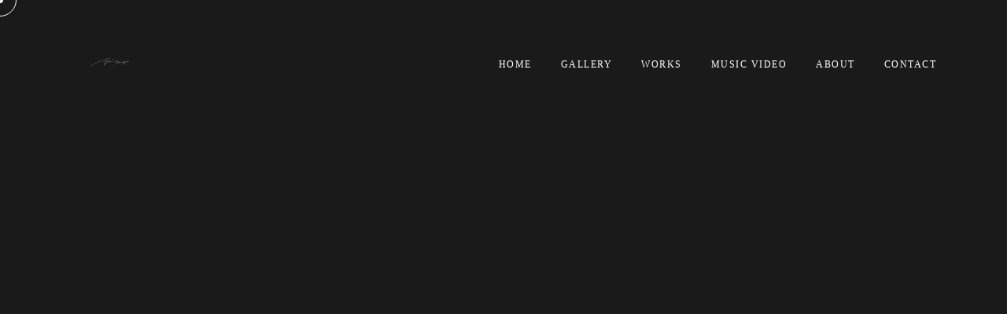

--- FILE ---
content_type: text/html; charset=UTF-8
request_url: https://yui-photograph.com/fullscreen/fotorama-fill/
body_size: 7926
content:
<!doctype html>
<html dir="ltr" lang="ja" prefix="og: https://ogp.me/ns#">
<head>
	<meta charset="UTF-8" />
	<meta name="viewport" content="width=device-width, initial-scale=1, maximum-scale=1" />
	<link rel="profile" href="https://gmpg.org/xfn/11" />
	<link rel="pingback" href="https://yui-photograph.com/xmlrpc.php" />
	<title>Fotorama Fill - yui photography</title>

		<!-- All in One SEO 4.7.7.1 - aioseo.com -->
	<meta name="robots" content="max-image-preview:large" />
	<meta name="author" content="yui.tanigawa"/>
	<link rel="canonical" href="https://yui-photograph.com/fullscreen/fotorama-fill/" />
	<meta name="generator" content="All in One SEO (AIOSEO) 4.7.7.1" />
		<meta property="og:locale" content="ja_JP" />
		<meta property="og:site_name" content="yui photography - ライブ撮影・MV撮影" />
		<meta property="og:type" content="article" />
		<meta property="og:title" content="Fotorama Fill - yui photography" />
		<meta property="og:url" content="https://yui-photograph.com/fullscreen/fotorama-fill/" />
		<meta property="article:published_time" content="2018-08-23T17:33:53+00:00" />
		<meta property="article:modified_time" content="2018-08-23T17:33:53+00:00" />
		<meta name="twitter:card" content="summary_large_image" />
		<meta name="twitter:title" content="Fotorama Fill - yui photography" />
		<script type="application/ld+json" class="aioseo-schema">
			{"@context":"https:\/\/schema.org","@graph":[{"@type":"BreadcrumbList","@id":"https:\/\/yui-photograph.com\/fullscreen\/fotorama-fill\/#breadcrumblist","itemListElement":[{"@type":"ListItem","@id":"https:\/\/yui-photograph.com\/#listItem","position":1,"name":"\u5bb6","item":"https:\/\/yui-photograph.com\/","nextItem":{"@type":"ListItem","@id":"https:\/\/yui-photograph.com\/fullscreen\/fotorama-fill\/#listItem","name":"Fotorama Fill"}},{"@type":"ListItem","@id":"https:\/\/yui-photograph.com\/fullscreen\/fotorama-fill\/#listItem","position":2,"name":"Fotorama Fill","previousItem":{"@type":"ListItem","@id":"https:\/\/yui-photograph.com\/#listItem","name":"\u5bb6"}}]},{"@type":"Organization","@id":"https:\/\/yui-photograph.com\/#organization","name":"yui photography","description":"\u30e9\u30a4\u30d6\u64ae\u5f71\u30fbMV\u64ae\u5f71","url":"https:\/\/yui-photograph.com\/"},{"@type":"Person","@id":"https:\/\/yui-photograph.com\/author\/yui-tanigawa\/#author","url":"https:\/\/yui-photograph.com\/author\/yui-tanigawa\/","name":"yui.tanigawa","image":{"@type":"ImageObject","@id":"https:\/\/yui-photograph.com\/fullscreen\/fotorama-fill\/#authorImage","url":"https:\/\/secure.gravatar.com\/avatar\/8a56b3b82ffd6e4fd0ba536e3783a830?s=96&d=mm&r=g","width":96,"height":96,"caption":"yui.tanigawa"}},{"@type":"WebPage","@id":"https:\/\/yui-photograph.com\/fullscreen\/fotorama-fill\/#webpage","url":"https:\/\/yui-photograph.com\/fullscreen\/fotorama-fill\/","name":"Fotorama Fill - yui photography","inLanguage":"ja","isPartOf":{"@id":"https:\/\/yui-photograph.com\/#website"},"breadcrumb":{"@id":"https:\/\/yui-photograph.com\/fullscreen\/fotorama-fill\/#breadcrumblist"},"author":{"@id":"https:\/\/yui-photograph.com\/author\/yui-tanigawa\/#author"},"creator":{"@id":"https:\/\/yui-photograph.com\/author\/yui-tanigawa\/#author"},"datePublished":"2018-08-23T17:33:53+09:00","dateModified":"2018-08-23T17:33:53+09:00"},{"@type":"WebSite","@id":"https:\/\/yui-photograph.com\/#website","url":"https:\/\/yui-photograph.com\/","name":"yui photography","description":"\u30e9\u30a4\u30d6\u64ae\u5f71\u30fbMV\u64ae\u5f71","inLanguage":"ja","publisher":{"@id":"https:\/\/yui-photograph.com\/#organization"}}]}
		</script>
		<!-- All in One SEO -->

<script>window._wca = window._wca || [];</script>
<link rel='dns-prefetch' href='//stats.wp.com' />
<link rel='dns-prefetch' href='//fonts.googleapis.com' />
<link rel='dns-prefetch' href='//s.w.org' />
<link href='https://fonts.gstatic.com' crossorigin rel='preconnect' />
<link rel="alternate" type="application/rss+xml" title="yui photography &raquo; フィード" href="https://yui-photograph.com/feed/" />
<link rel="alternate" type="application/rss+xml" title="yui photography &raquo; コメントフィード" href="https://yui-photograph.com/comments/feed/" />
		<script type="text/javascript">
			window._wpemojiSettings = {"baseUrl":"https:\/\/s.w.org\/images\/core\/emoji\/12.0.0-1\/72x72\/","ext":".png","svgUrl":"https:\/\/s.w.org\/images\/core\/emoji\/12.0.0-1\/svg\/","svgExt":".svg","source":{"concatemoji":"https:\/\/yui-photograph.com\/wp-includes\/js\/wp-emoji-release.min.js?ver=5.4.2"}};
			/*! This file is auto-generated */
			!function(e,a,t){var r,n,o,i,p=a.createElement("canvas"),s=p.getContext&&p.getContext("2d");function c(e,t){var a=String.fromCharCode;s.clearRect(0,0,p.width,p.height),s.fillText(a.apply(this,e),0,0);var r=p.toDataURL();return s.clearRect(0,0,p.width,p.height),s.fillText(a.apply(this,t),0,0),r===p.toDataURL()}function l(e){if(!s||!s.fillText)return!1;switch(s.textBaseline="top",s.font="600 32px Arial",e){case"flag":return!c([127987,65039,8205,9895,65039],[127987,65039,8203,9895,65039])&&(!c([55356,56826,55356,56819],[55356,56826,8203,55356,56819])&&!c([55356,57332,56128,56423,56128,56418,56128,56421,56128,56430,56128,56423,56128,56447],[55356,57332,8203,56128,56423,8203,56128,56418,8203,56128,56421,8203,56128,56430,8203,56128,56423,8203,56128,56447]));case"emoji":return!c([55357,56424,55356,57342,8205,55358,56605,8205,55357,56424,55356,57340],[55357,56424,55356,57342,8203,55358,56605,8203,55357,56424,55356,57340])}return!1}function d(e){var t=a.createElement("script");t.src=e,t.defer=t.type="text/javascript",a.getElementsByTagName("head")[0].appendChild(t)}for(i=Array("flag","emoji"),t.supports={everything:!0,everythingExceptFlag:!0},o=0;o<i.length;o++)t.supports[i[o]]=l(i[o]),t.supports.everything=t.supports.everything&&t.supports[i[o]],"flag"!==i[o]&&(t.supports.everythingExceptFlag=t.supports.everythingExceptFlag&&t.supports[i[o]]);t.supports.everythingExceptFlag=t.supports.everythingExceptFlag&&!t.supports.flag,t.DOMReady=!1,t.readyCallback=function(){t.DOMReady=!0},t.supports.everything||(n=function(){t.readyCallback()},a.addEventListener?(a.addEventListener("DOMContentLoaded",n,!1),e.addEventListener("load",n,!1)):(e.attachEvent("onload",n),a.attachEvent("onreadystatechange",function(){"complete"===a.readyState&&t.readyCallback()})),(r=t.source||{}).concatemoji?d(r.concatemoji):r.wpemoji&&r.twemoji&&(d(r.twemoji),d(r.wpemoji)))}(window,document,window._wpemojiSettings);
		</script>
		<style type="text/css">
img.wp-smiley,
img.emoji {
	display: inline !important;
	border: none !important;
	box-shadow: none !important;
	height: 1em !important;
	width: 1em !important;
	margin: 0 .07em !important;
	vertical-align: -0.1em !important;
	background: none !important;
	padding: 0 !important;
}
</style>
	<link rel='stylesheet' id='sbi_styles-css'  href='https://yui-photograph.com/wp-content/plugins/instagram-feed/css/sbi-styles.min.css?ver=6.6.1' type='text/css' media='all' />
<link rel='stylesheet' id='wp-block-library-css'  href='https://yui-photograph.com/wp-includes/css/dist/block-library/style.min.css?ver=5.4.2' type='text/css' media='all' />
<style id='wp-block-library-inline-css' type='text/css'>
.has-text-align-justify{text-align:justify;}
</style>
<link rel='stylesheet' id='wc-block-vendors-style-css'  href='https://yui-photograph.com/wp-content/plugins/woocommerce/packages/woocommerce-blocks/build/vendors-style.css?ver=3.1.0' type='text/css' media='all' />
<link rel='stylesheet' id='wc-block-style-css'  href='https://yui-photograph.com/wp-content/plugins/woocommerce/packages/woocommerce-blocks/build/style.css?ver=3.1.0' type='text/css' media='all' />
<link rel='stylesheet' id='contact-form-7-css'  href='https://yui-photograph.com/wp-content/plugins/contact-form-7/includes/css/styles.css?ver=5.2.1' type='text/css' media='all' />
<link rel='stylesheet' id='woocommerce-layout-css'  href='https://yui-photograph.com/wp-content/plugins/woocommerce/assets/css/woocommerce-layout.css?ver=4.4.4' type='text/css' media='all' />
<style id='woocommerce-layout-inline-css' type='text/css'>

	.infinite-scroll .woocommerce-pagination {
		display: none;
	}
</style>
<link rel='stylesheet' id='woocommerce-smallscreen-css'  href='https://yui-photograph.com/wp-content/plugins/woocommerce/assets/css/woocommerce-smallscreen.css?ver=4.4.4' type='text/css' media='only screen and (max-width: 768px)' />
<link rel='stylesheet' id='woocommerce-general-css'  href='https://yui-photograph.com/wp-content/plugins/woocommerce/assets/css/woocommerce.css?ver=4.4.4' type='text/css' media='all' />
<style id='woocommerce-inline-inline-css' type='text/css'>
.woocommerce form .form-row .required { visibility: visible; }
</style>
<link rel='stylesheet' id='blacksilver-fonts-css'  href='//fonts.googleapis.com/css?family=%7CAlike%7C%7C%7C%7C%7CActor%7C%7C%7CAbel&#038;ver=1.0.0' type='text/css' media='all' />
<link rel='stylesheet' id='blacksilver-fontload-css'  href='https://yui-photograph.com/wp-content/themes/blacksilver/css/styles-fonts.css?ver=screen' type='text/css' media='all' />
<link rel='stylesheet' id='blacksilver-MainStyle-css'  href='https://yui-photograph.com/wp-content/themes/blacksilver/style.css?ver=screen' type='text/css' media='all' />
<link rel='stylesheet' id='blacksilver-black-style-css'  href='https://yui-photograph.com/wp-content/themes/blacksilver/css/styles-black.css?ver=1.0' type='text/css' media='screen' />
<link rel='stylesheet' id='blacksilver-ResponsiveCSS-css'  href='https://yui-photograph.com/wp-content/themes/blacksilver/css/responsive.css?ver=1.1' type='text/css' media='screen' />
<style id='blacksilver-ResponsiveCSS-inline-css' type='text/css'>
.mtheme-lightbox #lg-zoom-out,.lg-toolbar #lg-download {  display: none; }
.mtheme-lightbox .lg-sub-html,.mtheme-lightbox .lightbox-text-wrap {  display: none; }
.mobile-site-title-section h1 a, .mobile-site-title-section h1,.minimal-logo .header-site-title-section h1.site-title, .splitmenu-logo .header-site-title-section h1.site-title, .split-menu .header-site-title-section h1.site-title, .left-logo .header-site-title-section h1.site-title, .minimal-logo .header-site-title-section h1.site-title a, .splitmenu-logo .header-site-title-section h1.site-title a, .split-menu .header-site-title-section h1.site-title a, .left-logo .header-site-title-section h1.site-title a, .header-site-title-section a,.vertical-site-title-section h1.site-title a, .vertical-site-title-section h1.site-title { font-family : "Alike"; }
.homemenu .sf-menu a,.homemenu .sf-menu,.homemenu .sf-menu .mega-item .children-depth-0 h6,.homemenu .sf-menu li.menu-item a { font-family : "Actor"; }
.responsive-mobile-menu ul.mtree a,.responsive-mobile-menu ul.mtree,.theme-is-light .responsive-mobile-menu ul.mtree a { font-family : "Abel"; }
</style>
<link rel='stylesheet' id='fotorama-css'  href='https://yui-photograph.com/wp-content/plugins/imaginem-blocks-ii/assets/js/fotorama/fotorama.css?ver=5.4.2' type='text/css' media='screen' />
<link rel='stylesheet' id='font-awesome-css'  href='https://yui-photograph.com/wp-content/plugins/elementor/assets/lib/font-awesome/css/font-awesome.min.css?ver=4.7.0' type='text/css' media='all' />
<link rel='stylesheet' id='ion-icons-css'  href='https://yui-photograph.com/wp-content/themes/blacksilver/css/fonts/ionicons/css/ionicons.min.css?ver=1.0' type='text/css' media='screen' />
<link rel='stylesheet' id='feather-webfonts-css'  href='https://yui-photograph.com/wp-content/themes/blacksilver/css/fonts/feather-webfont/feather.css?ver=1.0' type='text/css' media='screen' />
<link rel='stylesheet' id='fontawesome-theme-css'  href='https://yui-photograph.com/wp-content/plugins/imaginem-blocks-ii/assets/fonts/fontawesome/all.min.css?ver=5.4.2' type='text/css' media='screen' />
<link rel='stylesheet' id='jetpack_css-css'  href='https://yui-photograph.com/wp-content/plugins/jetpack/css/jetpack.css?ver=8.8.5' type='text/css' media='all' />
<script type='text/javascript' src='https://yui-photograph.com/wp-includes/js/jquery/jquery.js?ver=1.12.4-wp'></script>
<script type='text/javascript' src='https://yui-photograph.com/wp-includes/js/jquery/jquery-migrate.min.js?ver=1.4.1'></script>
<script type='text/javascript'>
var lightbox_transition="lg-zoom-out",lightbox_thumbnails="false",ajax_var_url="https://yui-photograph.com/wp-admin/admin-ajax.php",ajax_var_nonce="8b528dd750";
</script>
<script async defer type='text/javascript' src='https://stats.wp.com/s-202603.js'></script>
<link rel='https://api.w.org/' href='https://yui-photograph.com/wp-json/' />
<link rel="EditURI" type="application/rsd+xml" title="RSD" href="https://yui-photograph.com/xmlrpc.php?rsd" />
<link rel="wlwmanifest" type="application/wlwmanifest+xml" href="https://yui-photograph.com/wp-includes/wlwmanifest.xml" /> 
<link rel='prev' title='Fullscreen Particles V' href='https://yui-photograph.com/fullscreen/fullscreen-particles-v/' />
<link rel='next' title='Fotorama Fit' href='https://yui-photograph.com/fullscreen/fotorama-fit/' />
<meta name="generator" content="WordPress 5.4.2" />
<meta name="generator" content="WooCommerce 4.4.4" />
<link rel='shortlink' href='https://yui-photograph.com/?p=879' />
<link rel="alternate" type="application/json+oembed" href="https://yui-photograph.com/wp-json/oembed/1.0/embed?url=https%3A%2F%2Fyui-photograph.com%2Ffullscreen%2Ffotorama-fill%2F" />
<link rel="alternate" type="text/xml+oembed" href="https://yui-photograph.com/wp-json/oembed/1.0/embed?url=https%3A%2F%2Fyui-photograph.com%2Ffullscreen%2Ffotorama-fill%2F&#038;format=xml" />
<style type='text/css'>img#wpstats{display:none}</style>	<noscript><style>.woocommerce-product-gallery{ opacity: 1 !important; }</style></noscript>
	<style type="text/css">.recentcomments a{display:inline !important;padding:0 !important;margin:0 !important;}</style><meta name="generator" content="Powered by Slider Revolution 6.7.25 - responsive, Mobile-Friendly Slider Plugin for WordPress with comfortable drag and drop interface." />
<script data-jetpack-boost="ignore">function setREVStartSize(e){
			//window.requestAnimationFrame(function() {
				window.RSIW = window.RSIW===undefined ? window.innerWidth : window.RSIW;
				window.RSIH = window.RSIH===undefined ? window.innerHeight : window.RSIH;
				try {
					var pw = document.getElementById(e.c).parentNode.offsetWidth,
						newh;
					pw = pw===0 || isNaN(pw) || (e.l=="fullwidth" || e.layout=="fullwidth") ? window.RSIW : pw;
					e.tabw = e.tabw===undefined ? 0 : parseInt(e.tabw);
					e.thumbw = e.thumbw===undefined ? 0 : parseInt(e.thumbw);
					e.tabh = e.tabh===undefined ? 0 : parseInt(e.tabh);
					e.thumbh = e.thumbh===undefined ? 0 : parseInt(e.thumbh);
					e.tabhide = e.tabhide===undefined ? 0 : parseInt(e.tabhide);
					e.thumbhide = e.thumbhide===undefined ? 0 : parseInt(e.thumbhide);
					e.mh = e.mh===undefined || e.mh=="" || e.mh==="auto" ? 0 : parseInt(e.mh,0);
					if(e.layout==="fullscreen" || e.l==="fullscreen")
						newh = Math.max(e.mh,window.RSIH);
					else{
						e.gw = Array.isArray(e.gw) ? e.gw : [e.gw];
						for (var i in e.rl) if (e.gw[i]===undefined || e.gw[i]===0) e.gw[i] = e.gw[i-1];
						e.gh = e.el===undefined || e.el==="" || (Array.isArray(e.el) && e.el.length==0)? e.gh : e.el;
						e.gh = Array.isArray(e.gh) ? e.gh : [e.gh];
						for (var i in e.rl) if (e.gh[i]===undefined || e.gh[i]===0) e.gh[i] = e.gh[i-1];
											
						var nl = new Array(e.rl.length),
							ix = 0,
							sl;
						e.tabw = e.tabhide>=pw ? 0 : e.tabw;
						e.thumbw = e.thumbhide>=pw ? 0 : e.thumbw;
						e.tabh = e.tabhide>=pw ? 0 : e.tabh;
						e.thumbh = e.thumbhide>=pw ? 0 : e.thumbh;
						for (var i in e.rl) nl[i] = e.rl[i]<window.RSIW ? 0 : e.rl[i];
						sl = nl[0];
						for (var i in nl) if (sl>nl[i] && nl[i]>0) { sl = nl[i]; ix=i;}
						var m = pw>(e.gw[ix]+e.tabw+e.thumbw) ? 1 : (pw-(e.tabw+e.thumbw)) / (e.gw[ix]);
						newh =  (e.gh[ix] * m) + (e.tabh + e.thumbh);
					}
					var el = document.getElementById(e.c);
					if (el!==null && el) el.style.height = newh+"px";
					el = document.getElementById(e.c+"_wrapper");
					if (el!==null && el) {
						el.style.height = newh+"px";
						el.style.display = "block";
					}
				} catch(e){
					console.log("Failure at Presize of Slider:" + e)
				}
			//});
		  };</script>
<style id="kirki-inline-styles">.dimmer-text{font-family:inherit;font-size:28px;letter-spacing:0px;line-height:1.314;color:#ffffff;}#dimmer{background:rgba(0, 0, 0, 0.8);background-color:rgba(0, 0, 0, 0.8);background-repeat:no-repeat;background-position:center center;background-attachment:fixed;-webkit-background-size:cover;-moz-background-size:cover;-ms-background-size:cover;-o-background-size:cover;background-size:cover;}.insta-grid-wrap{width:55%;}.logo-mobile .logoimage{height:84px;top:0px;}#copyright .footer-logo-image{width:215px;padding-top:0px;padding-bottom:15px;}.preloader-style-default.loading-spinner,.preloader-cover-screen{background:#666;background-color:#666;background-repeat:no-repeat;background-position:center center;background-attachment:fixed;-webkit-background-size:cover;-moz-background-size:cover;-ms-background-size:cover;-o-background-size:cover;background-size:cover;}.error404{background:#eaeaea;background-color:#eaeaea;background-repeat:no-repeat;background-position:center center;background-attachment:fixed;-webkit-background-size:cover;-moz-background-size:cover;-ms-background-size:cover;-o-background-size:cover;background-size:cover;}.mtheme-404-wrap .mtheme-404-error-message1,.entry-content .mtheme-404-wrap h4,.mtheme-404-wrap #searchbutton i{color:#000000;}.mtheme-404-wrap #searchform input{border-color:#000000;color:#000000;}.mtheme-404-wrap .mtheme-404-icon i{color:#000000;}</style></head>
<body class="fullscreen-template-default single single-fullscreen postid-879 wp-embed-responsive theme-blacksilver woocommerce-no-js woo-cart-off main-menu-active lightbox-title-disabled general-theme-style-default general-theme-mod-dark gutenberg-lightbox-enabled fullscreen-mode-off menu-social-active footer-widgets-inactive rightclick-block animated-cursor-active single-author wooshop-is-empty theme-is-light default-layout stickymenu-enabled-sitewide left-logo left-logo-boxed menu-is-horizontal page-is-fullscreen fullscreen-header-bright fotorama-style-cover fotorama-thumbnails-enable fullscreen-fotorama fullscreen-ui-switchable header-type-auto page-is-opaque theme-fullwidth body-dashboard-push footer-is-off rightsidebar page-has-sidebar elementor-default elementor-kit-1080">
<div class="preloader-style-default loading-spinner-primary loading-spinner-detect loading-spinner"><div class="themeloader"><div class="themeloader__figure"></div></div></div>	<nav id="mobile-toggle-menu" class="mobile-toggle-menu mobile-toggle-menu-close">
		<span class="mobile-toggle-menu-trigger"><span>Menu</span></span>
	</nav>
	<div class="responsive-menu-wrap">
	<div class="mobile-alt-toggle">
			</div>
	<div class="mobile-menu-toggle">
		<div class="logo-mobile">
			<a href="https://yui-photograph.com/"><img class="custom-responsive-logo logoimage" src="https://yui-photograph.com/wp-content/uploads/2020/08/文字のみ.png" alt="logo" /></a>		</div>
		<div class="responsive-menu-overlay"></div>
	</div>
</div>
		<div class="responsive-mobile-menu">
			<div class="dashboard-columns">
				<div class="mobile-menu-social">
					<div class="mobile-socials-wrap clearfix">
					<aside id="msocial-widget-1" class="widget MSocial_Widget"><div class="social-header-wrap"><ul>				<li class="social-icon">
				<a aria-label="Twitter" href="#"  target="_blank">
					<i class="fab fa-twitter"></i>
				</a>
				</li>
								<li class="social-icon">
				<a aria-label="Instagram" href="#"  target="_blank">
					<i class="fab fa-instagram"></i>
				</a>
				</li>
				</ul></div></aside><aside id="msocial-widget-3" class="widget MSocial_Widget"><div class="social-header-wrap"><ul></ul></div></aside>					</div>
				</div>
							<nav>
				<ul id="menu-main-menu" class="mtree"><li id="menu-item-2527" class="menu-item menu-item-type-custom menu-item-object-custom menu-item-home menu-item-2527"><a href="http://yui-photograph.com/">Home</a></li>
<li id="menu-item-2627" class="menu-item menu-item-type-post_type menu-item-object-page menu-item-2627"><a href="https://yui-photograph.com/masonry-tag-filterable/">Gallery</a></li>
<li id="menu-item-3375" class="menu-item menu-item-type-post_type menu-item-object-page menu-item-3375"><a href="https://yui-photograph.com/gallery-masonry-iii/">Works</a></li>
<li id="menu-item-3155" class="menu-item menu-item-type-post_type menu-item-object-page menu-item-3155"><a href="https://yui-photograph.com/portfolio-classic-3-column/">Music Video</a></li>
<li id="menu-item-2654" class="menu-item menu-item-type-post_type menu-item-object-page menu-item-2654"><a href="https://yui-photograph.com/about-me-iii/">About</a></li>
<li id="menu-item-2874" class="menu-item menu-item-type-post_type menu-item-object-page menu-item-2874"><a href="https://yui-photograph.com/contact-us/">Contact</a></li>
</ul>				</nav>
				<div class="clearfix"></div>
			</div>
		</div>
		<div class="outer-wrap stickymenu-zone">
<div class="outer-wrap-inner-zone">
	<div class="menu-social-header"><aside id="msocial-widget-2" class="widget MSocial_Widget"><div class="social-header-wrap"><ul></ul></div></aside><aside id="msocial-widget-4" class="widget MSocial_Widget"><div class="social-header-wrap"><ul></ul></div></aside></div>	<div class="outer-header-wrap clearfix">
		<nav>
						<div class="mainmenu-navigation  clearfix">
				<div class="header-logo-section"><div class="logo"><a href="https://yui-photograph.com/"><img class="logo-theme-main logo-theme-primary logo-theme-dark logo-theme-custom" src="https://yui-photograph.com/wp-content/uploads/2020/08/文字のみ.png" alt="logo" /><img class="logo-theme-main logo-theme-secondary logo-theme-bright logo-theme-custom" src="https://yui-photograph.com/wp-content/uploads/2020/08/文字のみ.png" alt="logo" /></a></div></div>						<div class="homemenu">
						<ul id="menu-main-menu-1" class="sf-menu"><li class="menu-item menu-item-type-custom menu-item-object-custom menu-item-home menu-item-2527      "><a href="http://yui-photograph.com/">Home</a> </li>
<li class="menu-item menu-item-type-post_type menu-item-object-page menu-item-2627      "><a href="https://yui-photograph.com/masonry-tag-filterable/">Gallery</a> </li>
<li class="menu-item menu-item-type-post_type menu-item-object-page menu-item-3375      "><a href="https://yui-photograph.com/gallery-masonry-iii/">Works</a> </li>
<li class="menu-item menu-item-type-post_type menu-item-object-page menu-item-3155      "><a href="https://yui-photograph.com/portfolio-classic-3-column/">Music Video</a> </li>
<li class="menu-item menu-item-type-post_type menu-item-object-page menu-item-2654      "><a href="https://yui-photograph.com/about-me-iii/">About</a> </li>
<li class="menu-item menu-item-type-post_type menu-item-object-page menu-item-2874      "><a href="https://yui-photograph.com/contact-us/">Contact</a> </li>
</ul>						</div>
									</div>
		</nav>
	</div>
</div>
</div>
	<div id="home" class="container-wrapper container-fullwidth entry-content"><ul id="slideshow-data" data-lastslide="6"><li class="slide-0" data-header="bright" data-slide="0" data-color="bright" data-src="" data-thumbnail="" data-title="Jane Doe"></li></ul>			<div id="fotorama-container-wrap">
			<div class="mtheme-fotorama"><div class="fotorama"
 data-fit="cover"
 data-nav="thumbs"
 data-shuffle="false"
 data-loop="true"
 data-thumbwidth="60"
 data-thumbheight="60"
 data-keyboard="true"
 data-hash="false"
 data-transition="crossfade"
 data-transition-duration="800"
 data-autoplay="false"
 data-auto="false"
 ></div><div class="fotorama-caption"></div></div>			</div>
			</div>
<div id="dimmer"><div class="dimmer-outer"><div class="dimmer-inner"><div class="dimmer-text"></div></div></div></div>	<div class="cursor">
			<div class="cursor__inner cursor__inner--circle"></div>
			<div class="cursor__inner cursor__inner--dot"></div>
	</div>
	<div class="site-back-cover"></div>

		<script>
			window.RS_MODULES = window.RS_MODULES || {};
			window.RS_MODULES.modules = window.RS_MODULES.modules || {};
			window.RS_MODULES.waiting = window.RS_MODULES.waiting || [];
			window.RS_MODULES.defered = true;
			window.RS_MODULES.moduleWaiting = window.RS_MODULES.moduleWaiting || {};
			window.RS_MODULES.type = 'compiled';
		</script>
		<!-- Instagram Feed JS -->
<script type="text/javascript">
var sbiajaxurl = "https://yui-photograph.com/wp-admin/admin-ajax.php";
</script>
	<script type="text/javascript">
		var c = document.body.className;
		c = c.replace(/woocommerce-no-js/, 'woocommerce-js');
		document.body.className = c;
	</script>
	<link rel='stylesheet' id='rs-plugin-settings-css'  href='//yui-photograph.com/wp-content/plugins/revslider/sr6/assets/css/rs6.css?ver=6.7.25' type='text/css' media='all' />
<style id='rs-plugin-settings-inline-css' type='text/css'>
#rs-demo-id {}
</style>
<script type='text/javascript'>
/* <![CDATA[ */
var ajax_var = {"url":"https:\/\/yui-photograph.com\/wp-admin\/admin-ajax.php","nonce":"8b528dd750"};
/* ]]> */
</script>
<script type='text/javascript' src='https://yui-photograph.com/wp-content/plugins/imaginem-blocks-ii/assets/js/common-elementor.js?ver=1.7.2'></script>
<script type='text/javascript'>
/* <![CDATA[ */
var wpcf7 = {"apiSettings":{"root":"https:\/\/yui-photograph.com\/wp-json\/contact-form-7\/v1","namespace":"contact-form-7\/v1"}};
/* ]]> */
</script>
<script type='text/javascript' src='https://yui-photograph.com/wp-content/plugins/contact-form-7/includes/js/scripts.js?ver=5.2.1'></script>
<script type='text/javascript' data-jetpack-boost="ignore" src='//yui-photograph.com/wp-content/plugins/revslider/sr6/assets/js/rbtools.min.js?ver=6.7.25'></script>
<script type='text/javascript' data-jetpack-boost="ignore" src='//yui-photograph.com/wp-content/plugins/revslider/sr6/assets/js/rs6.min.js?ver=6.7.25'></script>
<script type='text/javascript' src='https://yui-photograph.com/wp-content/plugins/woocommerce/assets/js/jquery-blockui/jquery.blockUI.min.js?ver=2.70'></script>
<script type='text/javascript'>
/* <![CDATA[ */
var wc_add_to_cart_params = {"ajax_url":"\/wp-admin\/admin-ajax.php","wc_ajax_url":"\/?wc-ajax=%%endpoint%%","i18n_view_cart":"\u30ab\u30fc\u30c8\u3092\u8868\u793a","cart_url":"https:\/\/yui-photograph.com","is_cart":"","cart_redirect_after_add":"no"};
/* ]]> */
</script>
<script type='text/javascript' src='https://yui-photograph.com/wp-content/plugins/woocommerce/assets/js/frontend/add-to-cart.min.js?ver=4.4.4'></script>
<script type='text/javascript' src='https://yui-photograph.com/wp-content/plugins/woocommerce/assets/js/js-cookie/js.cookie.min.js?ver=2.1.4'></script>
<script type='text/javascript'>
/* <![CDATA[ */
var woocommerce_params = {"ajax_url":"\/wp-admin\/admin-ajax.php","wc_ajax_url":"\/?wc-ajax=%%endpoint%%"};
/* ]]> */
</script>
<script type='text/javascript' src='https://yui-photograph.com/wp-content/plugins/woocommerce/assets/js/frontend/woocommerce.min.js?ver=4.4.4'></script>
<script type='text/javascript'>
/* <![CDATA[ */
var wc_cart_fragments_params = {"ajax_url":"\/wp-admin\/admin-ajax.php","wc_ajax_url":"\/?wc-ajax=%%endpoint%%","cart_hash_key":"wc_cart_hash_5e7ad7c21af22192325566249468f7f7","fragment_name":"wc_fragments_5e7ad7c21af22192325566249468f7f7","request_timeout":"5000"};
/* ]]> */
</script>
<script type='text/javascript' src='https://yui-photograph.com/wp-content/plugins/woocommerce/assets/js/frontend/cart-fragments.min.js?ver=4.4.4'></script>
<script type='text/javascript'>
		jQuery( 'body' ).bind( 'wc_fragments_refreshed', function() {
			var jetpackLazyImagesLoadEvent;
			try {
				jetpackLazyImagesLoadEvent = new Event( 'jetpack-lazy-images-load', {
					bubbles: true,
					cancelable: true
				} );
			} catch ( e ) {
				jetpackLazyImagesLoadEvent = document.createEvent( 'Event' )
				jetpackLazyImagesLoadEvent.initEvent( 'jetpack-lazy-images-load', true, true );
			}
			jQuery( 'body' ).get( 0 ).dispatchEvent( jetpackLazyImagesLoadEvent );
		} );
	
</script>
<script type='text/javascript' src='https://yui-photograph.com/wp-content/plugins/imaginem-blocks-ii/assets/js/fotorama/fotorama.js'></script>
<script type='text/javascript' src='https://yui-photograph.com/wp-content/themes/blacksilver/js/velocity.min.js?ver=1.0'></script>
<script type='text/javascript' src='https://yui-photograph.com/wp-content/themes/blacksilver/js/velocity.ui.js?ver=1.0'></script>
<script type='text/javascript' src='https://yui-photograph.com/wp-content/themes/blacksilver/js/lazysizes.min.js?ver=1.0'></script>
<script type='text/javascript' src='https://yui-photograph.com/wp-content/plugins/imaginem-blocks-ii/assets/js/ls.unveilhooks.min.js'></script>
<script type='text/javascript' src='https://yui-photograph.com/wp-content/themes/blacksilver/js/menu/verticalmenu.js?ver=3.2'></script>
<script type='text/javascript' src='https://yui-photograph.com/wp-content/themes/blacksilver/js/menu/superfish.js?ver=1.0'></script>
<script type='text/javascript' src='https://yui-photograph.com/wp-content/plugins/imaginem-blocks-ii/assets/js/jquery.easing.min.js'></script>
<script type='text/javascript' src='https://yui-photograph.com/wp-includes/js/hoverIntent.min.js?ver=1.8.1'></script>
<script type='text/javascript' src='https://yui-photograph.com/wp-content/themes/blacksilver/js/common.js?ver=3.4'></script>
<script type='text/javascript' src='https://yui-photograph.com/wp-includes/js/wp-embed.min.js?ver=5.4.2'></script>
<script type='text/javascript' src='https://stats.wp.com/e-202603.js' async='async' defer='defer'></script>
<script type='text/javascript'>
	_stq = window._stq || [];
	_stq.push([ 'view', {v:'ext',j:'1:8.8.5',blog:'182149140',post:'879',tz:'9',srv:'yui-photograph.com'} ]);
	_stq.push([ 'clickTrackerInit', '182149140', '879' ]);
</script>
</body>
</html>


--- FILE ---
content_type: text/css
request_url: https://yui-photograph.com/wp-content/themes/blacksilver/css/styles-black.css?ver=1.0
body_size: 6010
content:
html,
body {
	background: #1a1a1a;
	color: #fff;
}
a {
	color: rgba(255,255,255,0.5);
}
input,
textarea,
label,
button {
	color: #fff;
}

input,
textarea {
	background: #444;
}

.post-thumbnail-navigation-inner a {
	color: #fff;
}

.fotorama-style-contain .mtheme-fotorama,
.fullscreen-horizontal-carousel {
	background-color: #000;
	background: rgba(74, 74, 74, 1) repeating-linear-gradient(-45deg, rgba(255, 255, 255, 0.08), rgba(255, 255, 255, 0.08) 1px, transparent 1px, transparent 7px) repeat scroll 0 0 / 10px 10px;
}
.homemenu ul:first-child > li > a,
.menu-social-header .social-header-wrap .social-icon i,
.header-site-title-section,
.header-cart i,
.main-menu-on.menu-inverse-on .homemenu ul:first-child > li > a,
.main-menu-on.menu-inverse-on .menu-social-header .social-header-wrap .social-icon i,
.main-menu-on.menu-inverse-on .header-cart i {
	color:#fff;
}

.header-type-inverse .homemenu ul:first-child > li > a,
.header-type-inverse .menu-social-header .social-header-wrap .social-icon i,
.header-type-inverse .header-site-title-section a,
.header-type-inverse .header-cart i {
	color: #000;
}

.header-type-inverse.split-menu.menu-is-horizontal .outer-wrap,
.header-type-inverse.minimal-logo.menu-is-horizontal .outer-wrap,
.header-type-inverse.splitmenu-logo.menu-is-horizontal .outer-wrap,
.header-type-inverse.left-logo.menu-is-horizontal .outer-wrap,
.header-type-inverse.page-is-not-fullscreen.split-menu.menu-is-horizontal .outer-wrap,
.header-type-inverse.page-is-not-fullscreen.minimal-logo.menu-is-horizontal .outer-wrap,
.header-type-inverse.page-is-not-fullscreen.splitmenu-logo.menu-is-horizontal .outer-wrap,
.header-type-inverse.page-is-not-fullscreen.left-logo.menu-is-horizontal .outer-wrap {
	background: #fff;
	border-bottom: 1px solid rgba(255,255,255,0.1);
}

.entry-blog-contents-wrap .theme-hover-arrow,
.entry-blog-contents-wrap .theme-hover-arrow:hover,
.entry-blog-contents-wrap .theme-hover-arrow:focus,
.entry-blog-contents-wrap .theme-hover-arrow:hover:after,
.entry-blog-contents-wrap .theme-hover-arrow:focus:after {
	color: #ccaca8;
}

.split-menu.menu-is-horizontal .outer-wrap,
.minimal-logo.menu-is-horizontal .outer-wrap,
.splitmenu-logo.menu-is-horizontal .outer-wrap,
.left-logo.menu-is-horizontal .outer-wrap,
.header-type-auto.page-is-not-fullscreen.split-menu.menu-is-horizontal .outer-wrap,
.header-type-auto.page-is-not-fullscreen.minimal-logo.menu-is-horizontal .outer-wrap,
.header-type-auto.page-is-not-fullscreen.splitmenu-logo.menu-is-horizontal .outer-wrap,
.header-type-auto.page-is-not-fullscreen.left-logo.menu-is-horizontal .outer-wrap {
	background: #000;
}
.page-is-fullscreen.menu-is-horizontal .outer-wrap,
.header-type-inverse-overlay.menu-is-horizontal .outer-wrap,
.header-type-overlay.menu-is-horizontal .outer-wrap {
	background: none;
	border: 0;
}
.stickymenu-active.header-type-overlay .homemenu ul:first-child > li > a,
.stickymenu-active.header-type-overlay .menu-social-header .social-header-wrap .social-icon i,
.stickymenu-active.header-type-overlay .header-site-title-section a,
.stickymenu-active.header-type-overlay .header-cart i {
	color: #fff;
}

.stickymenu-active.menu-is-horizontal .outer-wrap.stickymenu-zone {
	background: #000;
}
.header-type-inverse-overlay.stickymenu-active.menu-is-horizontal .outer-wrap.stickymenu-zone {
	background: #fff;
}

.header-type-inverse .logo-theme-bright,
.header-type-dark .logo-theme-dark,
.header-type-bright .logo-theme-dark,
.header-type-auto .logo-theme-dark,
.header-type-default .logo-theme-dark,
.stickymenu-active.header-type-overlay .logo-theme-dark {
	display: none;
}
.header-type-inverse .logo-theme-dark,
.header-type-dark .logo-theme-bright,
.header-type-bright .logo-theme-bright,
.header-type-auto .logo-theme-bright,
.header-type-default .logo-theme-bright,
.stickymenu-active.header-type-overlay .logo-theme-bright {
	display: block;
}
.header-site-title-section a,
.main-menu-on.menu-inverse-on .header-site-title-section a {
	color: #fff;
}

.error404,
.container-outer {
    background:#1a1a1a;
}
.footer-outer-wrap {
    background: #272727;
}
.sidebartextbox, .sidebar-widget {
    color: #908f8f;
}

.author-info {
	background: rgba(45, 45, 45, 0.6);
}

ol.commentlist li.comment .comment-author,
ol.commentlist li.comment .comment-author a,
ol.commentlist li.comment .comment-author .fn,
ol.commentlist li.comment .comment-author .fn,
ol.commentlist li.comment .comment-author .fn a,
ol.commentlist li.comment .comment-meta a,
.entry-content .commentlist a,
.entry-content .commentlist a:hover {
	color: #fff;
}

.woocommerce div.product .woocommerce-tabs .panel,
.woocommerce #content div.product .woocommerce-tabs .panel,
.woocommerce-page div.product .woocommerce-tabs .panel,
.woocommerce-page #content div.product .woocommerce-tabs .panel,
.woocommerce ul.order_details li,
.woocommerce .col2-set .col-1,
.woocommerce-page .col2-set .col-2,
.woocommerce .cart-collaterals .cart_totals,
.woocommerce-page .cart-collaterals .cart_totals,
.entry-content pre,
.comment-respond,
.single-post .postsummarywrap {
    background: rgba(0,0,0,0.5);
}
ol.commentlist li.comment {
    background: #000;
    border-left: 1px solid rgba(0,0,0,0.05);
}
.entry-content ol.commentlist li.comment .comment-body {
    border-color: rgba(0, 0, 0, 0.1);
}
.commentform-wrap .comment.odd {
    background: #1b1b1b;
}
.entry-content ol.commentlist ul.children {
    margin-left: 10px;
    margin-right: 10px;
}
.entry-content ol.commentlist li li.comment {
    margin-left: 10px;
    margin-right: 10px;
}

h1,
h2,
h3,
h4,
h5,
h6,
.entry-content h1,
.entry-content h2,
.entry-content h3,
.entry-content h4,
.entry-content h5,
.entry-content h6,
.heading-block h3,
.section-heading h5 {
	color: #fff;
}
.woocommerce ul.products li.product .onsale,
.woocommerce-page ul.products li.product .onsale,
.woocommerce .woocommerce-breadcrumb a:hover,
.woocommerce div.product .woocommerce-tabs ul.tabs li,
.woocommerce #content div.product .woocommerce-tabs ul.tabs li,
.woocommerce-page div.product .woocommerce-tabs ul.tabs li,
.woocommerce-page #content div.product .woocommerce-tabs ul.tabs li,
.woocommerce div.product .woocommerce-tabs ul.tabs li.active,
.woocommerce #content div.product .woocommerce-tabs ul.tabs li.active,
.woocommerce-page div.product .woocommerce-tabs ul.tabs li.active,
.woocommerce-page #content div.product .woocommerce-tabs ul.tabs li.active,
.woocommerce div.product .woocommerce-tabs ul.tabs li a:hover,
.entry-content td,
#respond #commentform textarea,
#respond #commentform input,
.entry-content .comment-reply-title,
.comment-reply-title,
ol.commentlist li.pingback .reply a::after,
ol.commentlist li.comment .reply a::after,
ol.commentlist li.comment .comment-author .fn,
ol.commentlist li.comment .comment-meta a,
h2#comments {
	color: #fff;
}
.mtheme-woo-order-selected-wrap i,
.mtheme-woo-order-selected,
.woocommerce-result-count {
    color: #fff;
}
.mtheme-woo-order-selected:hover {
    border-color: #fff;
    color: #fff;
}
#goto-top:hover,
#contact .button:hover,
#commentform input#submit:hover {
	color: #000;
}
ol.commentlist li.pingback .reply a:hover:after,
ol.commentlist li.comment .reply a:hover:after,
ol.commentlist li.comment .pingback a:hover,
ol.commentlist li.comment .reply a:hover {
	color: #000;
}

.pricing-table .pricing-column-target {
	background-color: rgba(0, 0, 0, 0.95);
}
.pricing-service p,
.entry-content .pricing-service,
.entry-content .pricing-service p {
    color: rgba(255,255,255,0.8);
}

.portfolio-section-heading {
    border-top: none;
}

.gridblock-element-inner {
	background: #171717;
	background-image: -webkit-gradient(linear,  left center,  right center,  from(#2a2a2a),  color-stop(.2,  #292727),  color-stop(.4,  #000),  to(#2a2a2a));
	background-image: -webkit-linear-gradient(left,  #2a2a2a 0%,  #292727 20%,  #000 40%,  #2a2a2a 100%);
	background-image: -moz-gradient(linear,  left center,  right center,  from(#2a2a2a),  color-stop(.2,  #292727),  color-stop(.4,  #000),  to(#dddddd));
	background-image: -moz-linear-gradient(left,  #2a2a2a 0%,  #292727 20%, #000 40%, #2a2a2a 100%);
	background-repeat: no-repeat;
	background-size: 800px 2px;
}

.mtheme-button,
.woocommerce-message a.button {
	border: 2px solid #fff;
	color: #fff;
}
.mtheme-button:hover  {
	color: #000;
	background: #fff;
	border-color: #fff;
}
.has-svg-animated-icon svg path {
	stroke: #fff;
}

.portfolio-section-heading h2 {
	background: rgba(0, 0, 0, 0.6);
}
.gridblock-blog-parallax.gridblock-parallax-wrap .slideshow-box-info {
	background: rgba(0, 0, 0, 0.7);
}
.gridblock-parallax-wrap .slideshow-box-info:hover {
    background: rgba(0, 0, 0, 0.95);
}
.gridblock-blog-parallax .photocard-title,
.gridblock-blog-parallax .quote_author,
.gridblock-blog-parallax .photocard-contents,
.gridblock-blog-parallax .button-blog-continue,
.entry-content .gridblock-blog-parallax h3.photocard-subtitle,
.gridblock-blog-parallax .button-blog-continue a {
	color: rgba(255,255,255,0.9);
}
.entry-content .gridblock-blog-parallax h3.photocard-subtitle {
	color: #fff;
}
.gridblock-blog-parallax .photocard-contents {
    color: rgba(255, 255, 255, 0.7);
}
#goto-top,
#contact .button:hover,
#commentform input#submit:hover,
ol.commentlist li.pingback .reply a:hover,
ol.commentlist li.comment .reply a:hover,
.entry-content .mtheme-button:hover,
.entry-content .mtheme-button:active {
	color: #000;
	background: #fff;
	border-color: #fff;
}
.text-is-bright .mtheme-button:hover,
.text-is-bright .mtheme-button:active,
.bright .mtheme-button:hover,
.bright .mtheme-button:active,
.entry-content .photocard-bright .mtheme-button:hover,
.entry-content .photocard-bright .mtheme-button:active {
	color: #fff;
	background: #000;
	border-color: #000;
}
.text-is-dark .mtheme-button:hover,
.text-is-dark .mtheme-button:active,
.dark .mtheme-button:hover,
.dark .mtheme-button:active,
.entry-content .photocard-dark .mtheme-button:hover,
.entry-content .photocard-dark .mtheme-button:active {
	color: #000;
	background: #fff;
	border-color: #fff;
}

.post-thumbnail-desc,
#proofing-status-count,
.summary-date,
.summary-comment i,
.summary-comment a,
.arrow-link,
.work-details .arrow-link,
.entry-blog-contents-wrap .arrow-link,
.service-content h4 a,
.person h3,
.entry-content .person h3,
.client-say,
.shortcode-time-counter-block h4,
.time-count-data,
.work-details h4,
.work-details h4 a,
.client-company a:hover,
.portfolio-share li a:hover,
.min-search .icon-search:hover,
.entry-content .entry-post-title h2 a,
ul.gridblock-listbox .work-details h4 a:hover,
.woocommerce div.product .woocommerce-tabs ul.tabs li a,
.woocommerce .product_meta a,
.postsummarywrap .post-single-meta,
.postsummarywrap a,
.postsummarywrap i,
h1.entry-title,
.entry-coontent h1.entry-title,
.aboutme-wrap.entry-content > h2,
.sidebar-widget h3,
#respond #commentform textarea, #respond #commentform input,
.sidebar-widget .widget_search #searchform input,
#searchform i,
#mobile-searchform i {
	color: #fff;
}
.work-details .arrow-link svg g,
.entry-blog-contents-wrap .arrow-link svg g,
.arrow-link svg g {
	stroke: #fff;
}

.woocommerce .woocommerce-breadcrumb a {
    color: rgba(255, 255, 255, 0.7);
}
.search-results .entry-title > span {
    color: rgba(255, 255, 255, 0.4);
}
.woocommerce #content div.product form.cart .button,
.woocommerce div.product form.cart .button,
.woocommerce-page #content div.product form.cart .button,
.woocommerce-page div.product form.cart .button {
	color: #000;
}

.owl-carousel .owl-item img.client-image,
.testimonials-wrap .client-image,
.client-image {
	border-color: rgba(255, 255, 255, 0.2);
}

.woocommerce .entry-summary .product_meta,
.sidebar-widget .widget_search #searchform input {
    border-color: rgba(255, 255, 255, 0.4);
}
.entry-content .wp-block-separator, .wp-block-separator,
.entry-content td,
#respond #commentform textarea, #respond #commentform input,
#respond #commentform textarea,
#respond #commentform input,
.sidebar-widget .widget_search #searchform input:focus {
	border-color: rgba(255, 255, 255, 0.5);
}
.post-thumbnail-navigation-inner .post-thumbnail-nav-link {
	color: rgba(255, 255, 255, 0.8);
}

.owl-carousel .owl-dots .owl-dot span {
	background: rgba(255,255,255,0.4);
}
.owl-carousel .owl-dots .owl-dot.active span,
.owl-carousel .owl-dots .owl-dot:hover span {
	background: #fff;
}
.woocommerce-tabs .tabs li.active::after {
	border-color: #fff !important;
}

.woocommerce #review_form #respond .form-submit input {
	border-color: #fff;
	color:#fff;
}
.woocommerce #respond input#submit:hover,
.woocommerce a.button:hover,
.woocommerce button.button:hover,
.woocommerce input.button:hover {
	background-color: #fff;
	color: #000;
}

/* Contact 7 */

.mtheme-form-field i {
    color: rgba(255,255,255,0.5);
}
.mtheme-form-field:hover i {
	color: rgba(255,255,255,1);
}
.wpcf7-form p {
	color: #fff;
}
.wpcf7-form-control-wrap select,
.wpcf7-form input,
.wpcf7-form textarea {
	border-color: rgba(255, 255, 255, 0.3);
	color: #fff;
}
.input-border-style-bottom .wpcf7-form input,
.input-border-style-bottom .wpcf7-form textarea {
	border-bottom: 1px solid rgba(255, 255, 255, 0.3);
}
.wpcf7-form input:focus,
.wpcf7-form textarea:focus {
	border-color: rgba(255, 255, 255, 1);
}
ol.commentlist li.pingback .reply a,
ol.commentlist li.comment .reply a {
    border-color: rgba(255, 255, 255, 0.2);
}
.entry-content ol.commentlist li.comment .comment-body {
	border-color: rgba(255, 255, 255, 0.1);
}
.wpcf7-form p.required {
	color: #fff;
}
span.wpcf7-not-valid-tip {
	background: #FFFFFF;
	border-color: #FF0000;
}
.wpcf7-form input[type="button"],
.wpcf7-form input[type="submit"],
.wpcf7-form input[type="reset"] {
	color: #000;
	background: #fff;
	border: 2px solid #fff;
}
.wpcf7-form input[type="button"]:hover,
.wpcf7-form input[type="submit"]:hover,
.wpcf7-form input[type="reset"]:hover {
	color: #fff;
	background: #666;
	border-color: #666;
}
.wpcf7-form .wpcf7-not-valid-tip {
	background: #fffcaa;
	color: #000;
}

/* Text Shades */

#gridblock-filters li a:hover,
#gridblock-filters li .is-active,
#gridblock-filters li a:focus,
#gridblock-filters a:focus,
#gridblock-filters li .is-active,
#gridblock-filters li .is-active:hover,
.slideshow-box-readmore:hover {
	color: #fff;
}

#gridblock-filters li a::after {
	background: #fff;
}
#gridblock-filters li a {
	color: rgba(255,255,255,0.7);
}
.entry-title-subheading,
.entry-title-subheading p,
.text-is-dark .entry-title-subheading p,
.section-description,
.section-description p,
.text-is-dark .section-description p,
.entry-content .smaller-content,
.entry-content,
.woocommerce #tab-description p,
.woocommerce .entry-summary div[itemprop="description"],
.blog-details-section .the-month,
.post-meta-time-archive,
.gridblock-parallax-wrap .work-description {
	color: rgba(255,255,255,0.7);
}
.gridblock-four .work-description,
.gridblock-three .work-description,
.gridblock-two .work-description,
.gridblock-one .work-description,
.slideshow-box-info .work-description,
#gridblock-filters .griblock-filters-subcats a {
	color: rgba(255,255,255,0.7);
}

/* 
Page Navigation Styles
*/

.pagination {
	color: #fff;
}
.woocommerce div.product .woocommerce-tabs ul.tabs li a,
.woocommerce .product_meta,
.woocommerce .entry-summary .amount,
.woocommerce .woocommerce-breadcrumb,
.pagination a,
.pagination span.current,
.woocommerce nav.woocommerce-pagination ul li a,
.woocommerce nav.woocommerce-pagination ul li span {
	color: #fff;
}
.wp-block-quote:not(.is-large),
#respond #commentform textarea:focus,
#respond #commentform input:focus,
.pagination-navigation a:hover,
.pagination a:hover,
.woocommerce nav.woocommerce-pagination ul li a:hover,
.woocommerce nav.woocommerce-pagination ul li a:focus,
.woocommerce nav.woocommerce-pagination ul li a:hover,
.woocommerce nav.woocommerce-pagination ul li span.current {
	border-color: #fff;
}
#commentform .logged-in-as,
#commentform label, #respond h2,
#commentform .logged-in-as a,
.pagination .navigation-single,
.pagination span.current,
ol.commentlist li.pingback .reply a,
ol.commentlist li.comment .reply a,
.woocommerce nav.woocommerce-pagination ul li span.current {
	color: #fff;
}
ol.commentlist li.pingback .reply a.comment-reply-link:hover:after,
ol.commentlist li.comment .reply a.comment-reply-link:hover:after {
	color: #000;
}

.pagination-info {
	color: #fff;
}
.navigation-next,
.navigation-prev {
	color: #fff;
}
.pagination a,
ol.commentlist li.pingback .reply a,
ol.commentlist li.comment .reply a {
	opacity: 1;
}
.woocommerce nav.woocommerce-pagination ul li a:focus,
.woocommerce nav.woocommerce-pagination ul li a:hover,
.woocommerce nav.woocommerce-pagination ul li span.current {
	color: #fff;
}
ol.commentlist li.pingback .reply a:hover,
ol.commentlist li.comment .reply a:hover {
	color: #000;
}
.pagination span.pages {
	color: #fff;
}
.pagination span.current,
.woocommerce nav.woocommerce-pagination ul li span.current {
	color: #fff;
}
.pagination span.extend {
	color: #fff;
}
.navigation a {
	color: #fff;
}
.navigation a:hover {
	color: #fff;
}
.pagination span.current,
.pagination ul li span.current {
	background-color: #888;
	color: #fff;
}
.pagination a,
.pagination span.current,
.woocommerce nav.woocommerce-pagination ul li a,
.woocommerce nav.woocommerce-pagination ul li span {
	border-color: rgba(255, 255, 255, 0.3);
}

/*
Accents and Highlights and Links
*/
.sidebar-widget #wp-calendar tfoot td#prev a,
.sidebar-widget #wp-calendar tfoot td#next a,
.sidebar-widget a {
	color: rgba(255,255,255,0.7);
}
.sidebar-widget #wp-calendar tbody td:hover,
.sidebar-widget #wp-calendar tbody td a:hover
.sidebar-widget .widget_nav_menu a:hover,
.sidebar-widget .tagcloud a:hover,
.sidebar-widget #wp-calendar tfoot td#prev a:hover,
.sidebar-widget #wp-calendar tfoot td#next a:hover,
.sidebar-widget a:hover {
	color: #fff;
}
.entry-content > a:hover,
.entry-content p > a:hover,
.project-details a,
.post-single-tags a:hover,
.post-meta-category a:hover,
.post-single-meta a:hover,
.post-navigation a:hover,
.entry-post-title h2 a:hover,
.comment-reply-title small a,
.header-shopping-cart a:hover,
#gridblock-filter-select i,
.entry-content .blogpost_readmore a,
.pricing-table .pricing_highlight .pricing-price,
#wp-calendar tfoot td#prev a,
#wp-calendar tfoot td#next a,
.footer-widget .widget_nav_menu a:hover,
.entry-content .faq-toggle-link:before,
.mtheme-knowledgebase-archive ul li:before,
.like-vote-icon,
.readmore-service a:hover,
.work-details h4 a:hover,
.service-content h4 a:hover,
.postsummarywrap a:hover,
.toggle-menu-list li a:hover,
#footer a:hover,
.nav-previous a:hover,
.nav-next a:hover,
.nav-lightbox a:hover,
.entry-content .entry-post-title h2 a:hover,
.woocommerce .mtheme-woocommerce-description-wrap a.add_to_cart_button:hover,
.woocommerce ul.products li.product h3 a:hover,
.woocommerce-page ul.products li.product h3 a:hover,
.woocommerce .woocommerce-info a,
.tagcloud a:hover,
#footer .tagcloud a:hover,
#events_list .recentpost_info .recentpost_title:hover,
#recentposts_list .recentpost_info .recentpost_title:hover,
#popularposts_list .popularpost_info .popularpost_title:hover,
.mtheme-events-carousel .slideshow-box-title a:hover,
.woocommerce .product_meta a:hover,
.entry-content .service-content h4 a:hover,
.slideshow-box-content .slideshow-box-title a:hover,
.project-details-link a:hover,
.entry-content .text-is-dark a:hover,
.event-icon-sep,
.header-is-opaque .social-sharing-toggle:hover i,
.header-is-opaque.fullscreen-slide-dark .social-sharing-toggle:hover i,
.header-is-opaque .stickymenu-zone .social-sharing-toggle:hover i,
.cart-elements .cart-title:hover,
.comment-nav a:hover,
.post-thumbnail-nav:hover .post-thumbnail-nav-link,
.theme-is-light .vertical-menu ul.mtree li.mtree-open > a {
	color: #fff;
}

.proofing-selected-marker,
.entry-content .ui-accordion-header.ui-state-active a {
	background-color: #fff;
}

.proofing-selected-marker,
.button-blog-continue a,
.readmore-service a,
.project-details-link h4 a {
	border-color: #fff;
}
.gridblock-displayed .gridblock-selected-icon,
.skillbar-title,
.skillbar-bar,
.woocommerce #content div.product form.cart .button,
.woocommerce div.product form.cart .button,
.woocommerce-page #content div.product form.cart .button,
.woocommerce-page div.product form.cart .button {
	background-color: #fff;
}
#wp-calendar caption,
#wp-calendar tbody td a,
.flexslider-container-page .flex-direction-nav li a:hover,
.lightbox-toggle a:hover,
.gridblock-thumbnail-element:hover,
.synced .gridblock-thumbnail-element {
	background: #000;
}
.woocommerce span.onsale,
.woocommerce-page span.onsale {
	background: #000;
	color: #fff;
}
.woocommerce .widget_price_filter .ui-slider .ui-slider-range,
.woocommerce .widget_price_filter .ui-slider .ui-slider-handle {
	background: #fff;
}
ul#thumb-list li.current-thumb,
ul#thumb-list li.current-thumb:hover,
.home-step:hover .step-element img,
.home-step-wrap li,
.gridblock-element:hover,
.gridblock-grid-element:hover,
.gridblock-displayed:hover,
.entry-content blockquote,
.person:hover .person-image img,
.main-menu-wrap .homemenu .sf-menu .mega-item .children-depth-0,
.main-menu-wrap .homemenu ul ul,
.like-vote-icon,
#gridblock-timeline .blog-grid-element-left:before,
#gridblock-timeline .blog-grid-element-right:before,
#header-searchform #hs,
.pagination span.current,
.pagination span.current:after,
.sidebar-widget h3:after,
.woocommerce .quantity input.qty:hover,
.woocommerce #content .quantity input.qty:hover,
.woocommerce-page .quantity input.qty:hover,
.woocommerce-page #content .quantity input:hover,
.woocommerce .quantity input.qty:focus,
.woocommerce #content .quantity input.qty:focus,
.woocommerce-page .quantity input.qty:focus,
.woocommerce-page #content .quantity input:focus,
.entry-content-wrapper .sticky .postformat_contents,
.entry-content-wrapper.post-is-sticky .type-post,
.woocommerce nav.woocommerce-pagination ul li span.current:after {
	border-color: #fff;
}
.entry-content .ui-tabs .ui-tabs-nav .ui-state-active a,
.entry-content .ui-tabs .ui-tabs-nav .ui-state-active a:hover {
	border-bottom-color: #fff;
}
.homemenu ul li a:before {
	border-top-color: #fff;
}
.pagination span.current,
.pagination ul li span.current,
.woocommerce nav.woocommerce-pagination ul li span.current {
	border-color: #fff;
	background: #fff;
	color: #000;
}

.theme-hover-arrow {
	color: #fff;
}
.theme-hover-arrow::before {
	background: #fff;
}
.entry-content h3.progressbar-title {
    color: #fff;
}
.skillbar {
    background: rgba(255, 255, 255, 0.4);
}

.pricing-table .pricing-row {
	color: #fff;
}
.pricing-tick-yes.pricing-row i {
    color: #fff;
}
.pricing-table .pricing-row {
    border-bottom: 1px solid rgba(255,255,255,0.3);
}

.events-summary-wrap {
    color: #e3e3e3;
}

/* End of Accents */

.woocommerce .woocommerce-error,
.woocommerce .woocommerce-info,
.woocommerce .woocommerce-info a:hover,
.woocommerce .woocommerce-message {
	background: rgba(0,0,0,0.7);
	color: #fff;
}
.woocommerce .checkout_coupon button.button,
.woocommerce-page .checkout_coupon button.button {
	color: #ffff;
	border-color: #ffff;
}
.woocommerce .checkout_coupon button.button:hover,
.woocommerce-page .checkout_coupon button.button:hover {
	color: #000;
	background-color: #fff;
	border-color: #fff;
}

.woocommerce ul.order_details li,
.woocommerce-thankyou-order-received,
.woocommerce table.shop_table th,
.woocommerce-page table.shop_table th,
.woocommerce .cart_totals h2,
.woocommerce .related h2,
.woocommerce .upsells h2,
.woocommerce .cross-sells h2,
.woocommerce table th,
.woocommerce table td,
.woocommerce .shop_table .product-name,
.woocommerce .shop_table .product-price,
.woocommerce .shop_table .product-quantity,
.woocommerce .shop_table .product-total,
.woocommerce .shop_table .product-subtotal,
.woocommerce .shop_table thead th,
.woocommerce .shop_table th.product-name,
.woocommerce .shop_table th.product-price,
.woocommerce .shop_table th.product-quantity,
.woocommerce .shop_table th.product-total,
.woocommerce .shop_table th.product-subtotal,
.woocommerce ul.products li.product a,
.woocommerce-page ul.products li.product a,
#add_payment_method table.cart td.actions .coupon .input-text,
.woocommerce-cart table.cart td.actions .coupon .input-text,
.woocommerce-checkout table.cart td.actions .coupon .input-text,
.woocommerce ul.products li.product .woocommerce-loop-category__title,
.woocommerce ul.products li.product .woocommerce-loop-product__title,
.woocommerce ul.products li.product h3 {
	color: #fff;
}
.woocommerce table.cart td.actions,
.woocommerce #content table.cart td.actions,
.woocommerce-page table.cart td.actions,
.woocommerce-page #content table.cart td.actions,
.woocommerce table.shop_table thead th,
.woocommerce-page table.shop_table thead th,
.woocommerce table.shop_table,
.woocommerce-page table.shop_table {
	border-color: #444;
}
.woocommerce table.cart a.remove:hover,
.woocommerce #content table.cart a.remove:hover,
.woocommerce-page table.cart a.remove:hover,
.woocommerce-page #content table.cart a.remove:hover {
	color: #fff !important;
}
.woocommerce ul.products li.product a:hover,
.woocommerce-page ul.products li.product a:hover,
.woocommerce ul.products li.product .woocommerce-loop-category__title:hover,
.woocommerce ul.products li.product .woocommerce-loop-product__title:hover,
.woocommerce ul.products li.product h3:hover {
	color: rgba(255,255,255,0.7);
}

.woocommerce a.remove::after {
    border-color: rgba(255,255,255,0.3);
    color: #fff;

}

.woocommerce .shipping-calculator-button,
.woocommerce #respond input#submit.alt,
.woocommerce .coupon button.button,
.woocommerce a.button.alt,
.woocommerce button.button.alt,
.woocommerce input.button.alt,
.woocommerce input.button.alt:hover {
	border-color: #fff;
	color: #fff;
}
.woocommerce .coupon button.button:hover,
.woocommerce .shipping-calculator-button:hover,
.woocommerce #respond input#submit.alt:hover,
.woocommerce a.button.alt:hover,
.woocommerce button.button.alt:hover,
.woocommerce input.button.alt:hover {
	background: #fff;
	color: #000;
}

.woocommerce .cart-collaterals .cart_totals table td,
.woocommerce .cart-collaterals .cart_totals table th,
.woocommerce-page .cart-collaterals .cart_totals table td,
.woocommerce-page .cart-collaterals .cart_totals table th {
	border-bottom-color: #fff;
}

.woocommerce .product-name,
.woocommerce .product-name a,
.woocommerce div.product span.price,
.woocommerce div.product p.price,
.woocommerce #content div.product span.price,
.woocommerce #content div.product p.price,
.woocommerce-page div.product span.price,
.woocommerce-page div.product p.price,
.woocommerce-page #content div.product span.price,
.woocommerce-page #content div.product p.price,
.woocommerce ul.products li.product .price,
.woocommerce-page ul.products li.product .price,
.woocommerce ul.products li.product .price .from,
.woocommerce-page ul.products li.product .price .from,
.woocommerce ul.products li.product .price del,
.woocommerce-page ul.products li.product .price del {
	color: #fff;
}
#order_review .shop_table .order-total th,
#order_review .shop_table .order-total td,
.woocommerce #order_review .cart-subtotal th,
.woocommerce #order_review .cart-subtotal td,
.woocommerce ul.products li.product .button.ajax_add_to_cart,
.woocommerce ul.products li.product .button.product_type_variable,
.woocommerce ul.products li.product .button.add_to_cart_button {
	border-top-color: rgba(255, 255, 255, 0.1);
}
#order_review .shop_table .order-total th,
#order_review .shop_table .order-total td,
#add_payment_method #payment ul.payment_methods,
.woocommerce-cart #payment ul.payment_methods,
.woocommerce-checkout #payment ul.payment_methods,
.woocommerce table.shop_table tr.cart_item td {
	border-bottom-color: rgba(255, 255, 255, 0.2);
}
.woocommerce form .form-row input.input-text,
.woocommerce form .form-row textarea,
.woocommerce-page form .form-row input.input-text,
.woocommerce-page form .form-row textarea {
	border-color: #222;
	background-color: #000;
	color: #fff;
}
.woocommerce table.shop_table tfoot td,
.woocommerce table.shop_table tfoot th,
.woocommerce-page table.shop_table tfoot td,
.woocommerce-page table.shop_table tfoot th {
	border-color: #aaa;
	color: #fff;
}
.woocommerce .checkout_table_item {
	background: #fff;
}
.woocommerce form .form-row label,
.woocommerce-page form .form-row label {
	color: #fff;
}

.select2-dropdown,
.select2-container--default .select2-selection--single {
    background-color: #000;
    border-color: #9c9c9c;
}
.select2-container--default .select2-selection--single .select2-selection__rendered {
    color: #fff;
}
#add_payment_method #payment ul.payment_methods,
.woocommerce-cart #payment ul.payment_methods,
.woocommerce-checkout #payment ul.payment_methods {
    background: rgba(0, 0, 0, 0.5);
}
.woocommerce-checkout #payment {
    background: rgba(0, 0, 0, 0.5);
}
.woocommerce input.button,
.woocommerce .shipping-calculator-form button,
.woocommerce .woocommerce-message a.button {
	color: #fff;
	border-color: #fff;
}
.woocommerce input.button:hover,
.woocommerce .shipping-calculator-form button:hover,
.woocommerce .woocommerce-message a.button:hover {
	background-color: #fff;
	color: #000;
}
.woocommerce .woocommerce-customer-details address {
    border: 1px solid rgba(255, 255, 255, 0.1);
}

.mtheme-header-cart {
	background: #353535;
}
.cart-elements .cart-title {
	color: #fff;
}
.cart-elements .cart-item-quantity-wrap,
.cart-elements .amount {
	color: #fff;
	opacity: 0.7;
}
.cart-view-link a,
.cart-checkout-link a {
	border: 1px solid #fff;
	color: #fff;
}
.cart-view-link a:hover,
.cart-checkout-link a:hover {
	background: #fff;
	color: #000;
}
.header-cart-close {
	color: #fff;
}
.editor-is-active.password-protected-client-mode .proofing-client-desc,
.proofing-client-desc {
    color: rgba(255, 255, 255, 0.5);
}
.editor-is-active.password-protected-client-mode .proofing-client-title,
.proofing-client-title {
    color: #fff;
}
.no-comments {
	color: #fff;
}

.woocommerce ul.products li.product a.quick-view-button:hover,
.woocommerce-page ul.products li.product a.quick-view-button:hover {
	color: #000;
	background: #fff;
}
.product .quick-view-button span {
	background: #fff;
}
.product .quick-view-button span::before {
	background: #aaa;
}
.product .quick-view-button span::after {
	background: #000;
}
.quick-view-button:hover span,
.quick-view-button:hover span:after {
	background: #000;
}
.quick-view-button:hover span:before {
	background: #fff;
}
div.pp_woocommerce_quick_view.pp_woocommerce .pp_content_container {
	background: #262626;
}
.woocommerce .quick-view div.product .product_title,
.woocommerce .quick-view #content div.product .product_title,
.woocommerce-page .quick-view div.product .product_title,
.woocommerce-page .quick-view #content div.product .product_title {
	color: #fff;
}


--- FILE ---
content_type: text/css
request_url: https://yui-photograph.com/wp-content/themes/blacksilver/css/responsive.css?ver=1.1
body_size: 5354
content:
/* #Narrow Screens
================================================== */
@media only screen and (max-width: 1900px) {
	.homemenu .sf-menu .mega-item .children-depth-0 {
		padding: 100px 10%;
	}
}
@media only screen and (max-width: 1500px) {

	.homemenu > .sf-menu > li {
		padding-right: 15px;
	}
	.homemenu .sf-menu li.mega-item ul.children {
		width: -webkit-calc(100%);
		width: -moz-calc(100%);
		width: calc(100%);
		width: 100%;
		margin: 0 20px;
	}
	.centered-logo .homemenu .sf-menu li.mega-item ul.children {
		margin: 0;
	}
	.homemenu .sf-menu .mega-item .children-depth-0 {
		padding: 100px 5%;
	}
	.left-logo-boxed.menu-is-horizontal .outer-wrap-inner-zone {
		width: 1200px;
	}
	.left-logo-boxed.page-is-fullscreen .outer-wrap-inner-zone,
	.left-logo-boxed.header-type-overlay .outer-wrap-inner-zone {
		left: 0;
	}
}

@media only screen and (max-width: 1300px) {

	.left-logo .header-site-title-section h1.site-title,
	.left-logo .header-site-title-section h1.site-title a,
	body:not(.compact-layout).header-site-title-section a {
		font-size: 23px;
		font-weight: 700;
		letter-spacing: 0;
		text-align: left;
		max-width: 200px;
		padding-top: 17px;
	}
	.left-logo-boxed.menu-is-horizontal .outer-wrap-inner-zone {
		max-width: 100%;
	}
	.left-logo-boxed.page-is-fullscreen .outer-wrap-inner-zone,
	.left-logo-boxed.header-type-overlay .outer-wrap-inner-zone {
		left: 0;
	}
}

@media only screen and (max-width: 1200px) {

	.commentform-wrap {
		padding-bottom: 15px;
	}
	.edge-to-edge .commentform-wrap {
		padding: 32px 30px 15px;
	}
	body:not(.edge-to-edge) .container {
		padding-left: 30px;
		padding-right: 30px;
	}
	.author-info {
		padding: 40px;
	}

	.homemenu .sf-menu li {
		padding-left: 20px;
		padding-right: 20px;
	}
	
	.sidebarinfo-menu-inner .dashboard-inner {
		padding: 50px 30px;
	}
	.sidebarinfo-menu-inner .dashboard-columns {
		padding: 0 30px;
	}

	.entry-content .alignfull {
		margin-left: calc( (50% - 50vw) + 30px );
		margin-right: calc( (50% - 50vw) + 30px );
	}

	.left-logo .header-site-title-section {
		padding-left: 30px;
	}

	.homemenu > .sf-menu > li {
		padding-right: 10px;
	}
	.homemenu ul li a {
		font-size: 12px;
		font-weight: 500;
		letter-spacing: 0.5px;
	}
	.homemenu .sf-menu li.mega-item ul.children {
		width: -webkit-calc(100%);
		width: -moz-calc(100%);
		width: calc(100%);
		width: 100%;
		margin: 0 20px;
	}
	.centered-logo .homemenu .sf-menu li.mega-item ul.children {
		margin: 0;
	}
	.homemenu .sf-menu .mega-item .children-depth-0 {
		padding: 100px 5%;
	}
	.post-thumbnail-navigation {
		width: -webkit-calc( 100% - 100px);
		width: -moz-calc( 100% - 100px);
		width: calc( 100% - 100px);
	}

}

@media only screen and (max-width: 1050px) {

	/* Menu Switch */
	#mobile-toggle-menu,
	.minimal-menu-overlay,
	.responsive-menu-overlay,
	.responsive-menu-wrap {
		display: block;
	}
	.cursor,
	.outer-wrap,
	.vertical-menu-outer,
	.menu-social-header {
		display: none !important;
	}
	.post-thumbnail-navigation {
		align-items: normal;
	}
	.container-wrapper {
		margin: 0;
		margin-top: 0;
		width: 100%;
	}

	.single-post:not(.edge-to-edge) .author-info,
	body:not(.edge-to-edge) .comments-section-wrap {
		margin-left: -30px;
		margin-right: -30px;
	}

	/* Fullscreen Slideshow */
	.slideshow_title,
	.static_slideshow_title {
		font-size: 32px;
		letter-spacing: 0;
	}
	#slidecaption-mobile,
	#slidecaption,
	#static_slidecaption {
		bottom: 30px;
		right: 40px;
	}

	.admin-bar.centered-logo.menu-is-horizontal.fotorama-style-contain #fotorama-container-wrap {
		top: 100px;
	}
	.admin-bar.centered-logo.menu-is-horizontal.fotorama-style-contain #fotorama-container-wrap {
		height: calc( 100% - 100px );
	}
	.menu-is-horizontal.fotorama-style-contain.centered-logo #fotorama-container-wrap {
		top: 50px;
	}
	/* Fullscreen Carousel */
	.fullscreen-horizontal-carousel {
		background: none;
	}
	.menu-is-vertical .fullscreen-horizontal-carousel {
		top: 0;
	}
	.horizontal-carousel-outer {
		top: 35px;
	}
	.responsive-titles {
		width: auto;
	}
	body.fullscreen-carousel {
		overflow: scroll;
	}
	.centered-logo.mobile-mode-active .horizontal-carousel-wrap {
		margin-top: 0;
	}
	.admin-bar.centered-logo .fullscreen-horizontal-carousel {
		top: 0;
	}
	.fullscreen-horizontal-carousel .prev-hcarousel,
	.fullscreen-horizontal-carousel .next-hcarousel {
		display: none;
	}
	.responsive-titles {
		text-align: center;
		margin: 0 auto;
		position: static;
		opacity: 1;
	}
	.responsive-titles h3 {
		font-size: 14px;
		letter-spacing: 0.5px;
		line-height: 14px;
	}
	
	.fullscreen-horizontal-carousel {
		top: 0;
	}
	.hc-slides img {
		transform: scale(1);
		-ms-transform: scale(1);
		-webkit-transform: scale(1);
	}
	.horizontal-carousel-outer,
	.horizontal-carousel-inner {
		overflow: visible;
		width: 100% !important;
		height: auto;
	}
	.horizontal-carousel {
		width: 100% !important;
		max-width: 100% !important;
		height: auto !important;
		position: absolute;
		left: 0 !important;
	}
	.horizontal-carousel .hc-slides {
		width: 100% !important;
		height: auto !important;
	}
	.horizontal-carousel li {
		display: block;
		height: auto !important;
		width: auto !important;
		max-width: 100% !important;
		margin: 0;
		position: static;
	}
	.horizontal-carousel li .hc-image-wrap {
		height: auto !important;
		width: auto !important;
		margin: 20px;
	}
	.horizontal-carousel li img {
		opacity: 1;
		width: 100% !important;
		max-width: 100% !important;
		height: auto !important;
		min-height: 0;
	}
	.carousel-captions {
		display: none;
	}
	.fullscreen-horizontal-carousel .prev-hcarousel,
	.fullscreen-horizontal-carousel .next-hcarousel {
		display: none;
	}
	.responsive-titles {
		display: block;
	}

}

/* #Tablet (Landscape)
================================================== */

@media only screen and (max-width: 1024px) {

	/* Toggle Screens */
	#sidebarinfo-toggle-menu .sidebar-toggle-menu-trigger {
		right: 20px;
		top: 7px;
	}
	.sidebarinfo-menu-inner .dashboard-columns {
		width: 100%;
		float: none;
		padding: 10%;
	}

	/* Elements */
	.entry-content pre {
		padding: 5%;
	}

	.entry-content .pricing-table ul {
		padding: 40px 50px 0;
	}
	.entry-content .pricing-table.pricing-table-service ul {
		padding: 20px 20px 0;
	}

	/* Sidebar Layout */
	.two-column,
	.edge-to-edge .portfolio-header-left.two-column,
	.wooshop-has-sidebar-archive.woocommerce.archive #primary,
	.wooshop-has-sidebar-archive.woocommerce.archive .content-area,
	.woocommerce.archive #container {
		width: 100%;
	}
	.float-right,
	.float-left {
		float: none;
	}
	.sidebar-wrap,
	.sidebar-wrap-single {
		width: 100%;
		padding: 50px 0;
	}
	.post-thumbnail-navigation {
		width: -webkit-calc( 100% - 100px);
		width: -moz-calc( 100% - 100px);
		width: calc( 100% - 100px);
	}
	.sidebar-float-left,
	.sidebar-float-right {
		float: none;
	}
	/* Gutenberg */
	.two-column .entry-content .alignwide {
		margin-left: 0;
		width: 100%;
	}
	.two-column .entry-content .alignfull {
		margin-left: calc( 50% - 50vw );
		margin-right: calc( 50% - 50vw );
	}
	.entry-content .alignfull {
		margin-left: calc( 50% - 50vw );
		margin-right: calc( 50% - 50vw );
	}

	/* Flip Board */
	.flipbox-card-container-back,
	.flipbox-card-container-front {
		padding: 10px;
	}

	/* Pricing Table */
	.pricing-table .pricing-row {
		padding: 14px 8px 22px;
	}

	/* Portfolio */
	.gridblock-five .gridblock-element,
	.gridblock-four .gridblock-element {
		padding: 0 5px;
	}
	#gridblock-container.portfolio-gutter-spaced.gridblock-five .gridblock-element,
	#gridblock-container.portfolio-gutter-spaced.gridblock-four .gridblock-element {
		padding-bottom: 40px;
	}


	/* Split Page */
	.multislider-active {
		overflow: scroll;
		position: static;
	}
	#fullscreen-multiscroll,
	#multiscroll-nav {
		display: none;
	}
	#responsive-multiscroll {
		display: block;
	}
	.page-is-fullscreen.fullscreen-splitslider {
		overflow: auto;
	}

	
	/* Fullscreen Carousel */
	body.fullscreen-carousel {
		overflow: scroll;
	}
	.fullscreen-horizontal-carousel .prev-hcarousel,
	.fullscreen-horizontal-carousel .next-hcarousel {
		display: none;
	}
	.responsive-titles {
		text-align: center;
		margin: 0 auto;
		position: static;
		opacity: 1;
	}
	.responsive-titles h3 {
		font-size: 14px;
		letter-spacing: 0.5px;
		line-height: 14px;
	}
	
	.fullscreen-horizontal-carousel {
		top: 0;
	}
	.hc-slides img {
		transform: scale(1);
		-ms-transform: scale(1);
		-webkit-transform: scale(1);
	}
	.horizontal-carousel-outer,
	.horizontal-carousel-inner {
		overflow: visible;
		width: 100% !important;
		height: auto;
	}
	.horizontal-carousel {
		width: 100% !important;
		max-width: 100% !important;
		height: auto !important;
		position: absolute;
		left: 0 !important;
	}
	.horizontal-carousel .hc-slides {
		width: 100% !important;
		height: auto !important;
	}
	.horizontal-carousel li {
		display: block;
		height: auto !important;
		width: auto !important;
		max-width: 100% !important;
		margin: 0;
		position: static;
	}
	.horizontal-carousel li .hc-image-wrap {
		height: auto !important;
		width: auto !important;
		margin: 20px;
	}
	.horizontal-carousel li img {
		opacity: 1;
		width: 100% !important;
		max-width: 100% !important;
		height: auto !important;
		min-height: 0;
	}
	.carousel-captions {
		display: none;
	}
	.fullscreen-horizontal-carousel .prev-hcarousel,
	.fullscreen-horizontal-carousel .next-hcarousel {
		display: none;
	}
	.responsive-titles {
		display: block;
	}

	/* WooCommerce */
	.woocommerce #content div.product div.images,
	.woocommerce div.product div.images,
	.woocommerce-page #content div.product div.images,
	.woocommerce-page div.product div.images {
		width: 100%;
		float: none;
	}
	.single-product-summary {
		padding: 0 10px;
		width: 100%;
		float: none;
	}
	.nosidebar-woo-archive.woocommerce .related.products ul.products li.product,
	.nosidebar-woo-archive.woocommerce-page .related.products ul.products li.product,
	.woocommerce-page .related.products ul.products li.product,
	.mtheme-wooshop-fullwidth.woocommerce .related.products ul.products li.product,
	.nosidebar-woo-archive.woocommerce .cross-sells ul.products li.product, .nosidebar-woo-archive.woocommerce-page .cross-sells ul.products li.product,
	.woocommerce-page .cross-sells ul.products li.product,
	.mtheme-wooshop-fullwidth.woocommerce .cross-sells ul.products li.product {
	    width: 48%;
	    float: left;
	}

	.woocommerce table.shop_table tr.cart_item td {
		height: auto;
		padding: 10px;
	}
	.woocommerce .product-remove {
		top: 6px;
		left: 60px;
		right: auto;
		margin-top: 0;
	}
	.woocommerce table.shop_table tr.cart_item td {
		border: 0;
	}
	.woocommerce table.shop_table_responsive tr:nth-child(2n) td,
	.woocommerce-page table.shop_table_responsive tr:nth-child(2n) td {
		background-color: rgba(255,255,255,0.7);
		padding: 20px;
	}

	.woocommerce .col2-set .col-1,
	.woocommerce .col2-set .col-2,
	.woocommerce-page .col2-set .col-1,
	.woocommerce-page .col2-set .col-2 {
		float: none;
		width: 100%;
	}
	.woocommerce ul.order_details li {
		float: none;
		width: 100%;
	}
	.woocommerce #content div.product div.images,
	.woocommerce div.product div.images,
	.woocommerce-page #content div.product div.images,
	.woocommerce-page div.product div.images {
		width: 100%;
		float: none;
	}
	.single-product-summary {
		padding: 0 10px;
		width: 100%;
		float: none;
	}
	.woocommerce table.shop_table tr.cart_item td {
		min-height: 0;
	}
	/* Quick View plugin */
	.woocommerce.quick-view #content div.product div.summary,
	.woocommerce.quick-view div.product div.summary,
	.woocommerce-page .quick-view #content div.product div.summary,
	.woocommerce-page .quick-view div.product div.summary {
		width: 100%;
		float: none;
	}
	.woocommerce a.button.quick-view-detail-button {
		margin-left: 0;
	}
	.woocommerce .quick-view div.product p.price,
	.woocommerce-page .quick-view div.product p.price {
		margin-bottom: 0;
	}

	/* Goto Top */
	#goto-top {
		display: none;
	}

}

/* #Tablet (Portrait)
================================================== */
/* Note: Design for a width of 768px */
@media only screen and (min-width: 768px) and (max-width: 959px) {

	.container-wrapper {
		margin: 0;
		margin-top: 0;
		width: 100%;
	}

	/* Elements */
	.entry-content pre {
		padding: 5%;
	}

	/* Sidebar Layout */
	.two-column,
	.edge-to-edge .portfolio-header-left.two-column,
	.woocommerce.archive #container {
		width: 100%;
	}
	.float-right,
	.float-left {
		float: none;
	}
	.sidebar-wrap,
	.sidebar-wrap-single {
		width: 100%;
		padding: 50px 0;
	}
	.post-thumbnail-navigation {
		width: -webkit-calc( 100% - 100px);
		width: -moz-calc( 100% - 100px);
		width: calc( 100% - 100px);
	}
	.sidebar-float-left,
	.sidebar-float-right {
		float: none;
	}
	/* Gutenberg */
	.two-column .entry-content .alignwide {
		margin-left: 0;
		width: 100%;
	}
	.two-column .entry-content .alignfull {
		margin-left: calc( 50% - 50vw );
		margin-right: calc( 50% - 50vw );
	}
	.entry-content .alignfull {
		margin-left: calc( 50% - 50vw );
		margin-right: calc( 50% - 50vw );
	}

	/* Flip Board */
	.flipbox-card-container-back,
	.flipbox-card-container-front {
		padding: 10px;
	}

	/* Pricing Table */
	.pricing-table .pricing-row {
		padding: 14px 8px 22px;
	}

	/* Portfolio */
	.portfolio-gutter-nospace.gridblock-five .gridblock-element,
	.gridblock-five .gridblock-element {
		width: 25%;
		padding: 0 5px;
	}

	.portfolio-gutter-nospace.gridblock-four .gridblock-element,
	.portfolio-gutter-nospace.gridblock-three .gridblock-element,
	.portfolio-gutter-nospace.gridblock-two .gridblock-element,
	.gridblock-four .gridblock-element,
	.gridblock-three .gridblock-element,
	.gridblock-two .gridblock-element {
		width: 50%;
		padding: 0 5px;
	}

	.thumbnails-grid-container.grid-style-wall-spaced .gridblock-element,
	#gridblock-container.portfolio-gutter-spaced .gridblock-element,
	.grid-style-wall-spaced .gridblock-five .gridblock-element,
	.grid-style-wall-spaced .gridblock-four .gridblock-element,
	.grid-style-wall-spaced .gridblock-three .gridblock-element,
	.grid-style-wall-spaced .gridblock-two .gridblock-element {
		padding-bottom: 10px;
	}

	/* Fotorama */
	.fotorama__nav-wrap {
		bottom: 5px;
		left: 10px;
	}
	.fullscreen-fotorama.fotorama-style-cover .fotorama__caption {
		bottom: 75px;
	}
	.fullscreen-fotorama .fotorama__caption {
		left: 10px;
	}

	/* Fullscreen Carousel */
	body.fullscreen-carousel {
		overflow: scroll;
	}
	.fullscreen-horizontal-carousel .prev-hcarousel,
	.fullscreen-horizontal-carousel .next-hcarousel {
		display: none;
	}
	.responsive-titles {
		text-align: center;
		margin: 0 auto;
		position: static;
		opacity: 1;
	}
	.responsive-titles h3 {
		font-size: 14px;
		letter-spacing: 0.5px;
		line-height: 14px;
	}
	
	.fullscreen-horizontal-carousel {
		top: 0;
	}
	.hc-slides img {
		transform: scale(1);
		-ms-transform: scale(1);
		-webkit-transform: scale(1);
	}
	.horizontal-carousel-outer,
	.horizontal-carousel-inner {
		overflow: visible;
		width: 100% !important;
		height: auto;
	}
	.horizontal-carousel {
		width: 100% !important;
		max-width: 100% !important;
		height: auto !important;
		position: absolute;
		left: 0 !important;
	}
	.horizontal-carousel .hc-slides {
		width: 100% !important;
		height: auto !important;
	}
	.horizontal-carousel li {
		display: block;
		height: auto !important;
		width: auto !important;
		max-width: 100% !important;
		margin: 0;
		position: static;
	}
	.horizontal-carousel li .hc-image-wrap {
		height: auto !important;
		width: auto !important;
		margin: 20px;
	}
	.horizontal-carousel li img {
		opacity: 1;
		width: 100% !important;
		max-width: 100% !important;
		height: auto !important;
		min-height: 0;
	}
	.carousel-captions {
		display: none;
	}
	.fullscreen-horizontal-carousel .prev-hcarousel,
	.fullscreen-horizontal-carousel .next-hcarousel {
		display: none;
	}
	.responsive-titles {
		display: block;
	}
	/* WooCommerce */
	.woocommerce #content div.product div.images,
	.woocommerce div.product div.images,
	.woocommerce-page #content div.product div.images,
	.woocommerce-page div.product div.images {
		width: 100%;
		float: none;
	}
	.single-product-summary {
		padding: 0 10px;
		width: 100%;
		float: none;
	}
	.nosidebar-woo-archive.woocommerce .related.products ul.products li.product,
	.nosidebar-woo-archive.woocommerce-page .related.products ul.products li.product,
	.woocommerce-page .related.products ul.products li.product,
	.mtheme-wooshop-fullwidth.woocommerce .related.products ul.products li.product,
	.nosidebar-woo-archive.woocommerce .cross-sells ul.products li.product, .nosidebar-woo-archive.woocommerce-page .cross-sells ul.products li.product,
	.woocommerce-page .cross-sells ul.products li.product,
	.mtheme-wooshop-fullwidth.woocommerce .cross-sells ul.products li.product {
	    width: 48%;
	    float: left;
	}

	.woocommerce table.shop_table tr.cart_item td {
		height: auto;
		padding: 10px;
	}
	.woocommerce .product-remove {
		top: 6px;
		left: 60px;
		right: auto;
		margin-top: 0;
	}
	.woocommerce table.shop_table tr.cart_item td {
		border: 0;
	}
	.woocommerce table.shop_table_responsive tr:nth-child(2n) td,
	.woocommerce-page table.shop_table_responsive tr:nth-child(2n) td {
		background-color: rgba(255,255,255,0.7);
		padding: 20px;
	}

	.woocommerce .col2-set .col-1,
	.woocommerce .col2-set .col-2,
	.woocommerce-page .col2-set .col-1,
	.woocommerce-page .col2-set .col-2 {
		float: none;
		width: 100%;
	}
	.woocommerce ul.order_details li {
		float: none;
		width: 100%;
	}
	.woocommerce #content div.product div.images,
	.woocommerce div.product div.images,
	.woocommerce-page #content div.product div.images,
	.woocommerce-page div.product div.images {
		width: 100%;
		float: none;
	}
	.single-product-summary {
		padding: 0 10px;
		width: 100%;
		float: none;
	}
	.woocommerce table.shop_table tr.cart_item td {
		min-height: 0;
	}

	.woocommerce ul.products.columns-3 li.product,
	.woocommerce-page ul.products.columns-3 li.product {
	    width: 48%;
	    margin-right: 1%;
	    margin-left: 1%;
	}
	.woocommerce ul.products[class*="columns-"] li.product:nth-child(2n),
	.woocommerce-page ul.products[class*="columns-"] li.product:nth-child(2n) {
	    float: right;
	    clear: none !important;
	}

	/* Quick View plugin */
	.woocommerce.quick-view #content div.product div.summary,
	.woocommerce.quick-view div.product div.summary,
	.woocommerce-page .quick-view #content div.product div.summary,
	.woocommerce-page .quick-view div.product div.summary {
		width: 100%;
		float: none;
	}
	.woocommerce a.button.quick-view-detail-button {
		margin-left: 0;
	}
	.woocommerce .quick-view div.product p.price,
	.woocommerce-page .quick-view div.product p.price {
		margin-bottom: 0;
	}

	/* Goto Top */
	#goto-top {
		display: none;
	}

	.woocommerce ul.order_details li {
		float: none;
		width: 100%;
	}

}

/*  #Mobile (Portrait)
================================================== */
/* Note: Design for a width of 320px */
@media only screen and (max-width: 767px) {

	.footer-outer-wrap {
		padding: 0 20px;
	}
	.entry-content .sidebar-widget h3 {
		font-size: 20px;
		line-height: 1.1;
		letter-spacing: 2px;
		font-weight: 500;
		text-transform: uppercase;
	}
	.footer-container-column.footer-multi-column {
		display: inline-block;
		vertical-align: top;
		width: 100%;
		padding: 0 40px;
		-webkit-box-sizing: border-box;
		-moz-box-sizing: border-box;
		box-sizing: border-box;
	}
	.footer-container-column.footer-multi-column .sidebar-widget .infobar-portfoliogrid li {
		width: 50px;
	}
	
	table th,
	table td {
		padding: 7px;
	}
	/* Toggle Screens */
	.sidebarinfo-menu-inner .dashboard-columns {
		padding: 50px 10px 10px;
	}
	.sidebarinfo-menu-inner .dashboard-columns.dashboard-column-2 {
		padding-bottom: 60px;
	}
	.sidebarinfo-menu-inner .dashboard-inner {
		padding: 20px;
		margin: 0;
	}
	.sidebarinfo-menu-inner .dashboard-columns .sidebar-widget {
		margin-top: 0;
	}
	.sidebarinfo-menu-inner .dashboard-inner .sidebar-widget {
		margin-bottom: 0;
	}

	.entry-content-wrapper .sticky .postformat_contents,
	.entry-content-wrapper.post-is-sticky .postformat_contents {
		padding: 40px;
	}

	.container-wrapper {
		margin: 0;
		margin-top: 0;
		width: 100%;
	}

	body:not(.elementor-page) .container {
		padding-left: 30px;
		padding-right: 30px;
	}

	/* Elements */
	.entry-content pre {
		padding: 5%;
	}
	.entry-title-wrap .entry-title,
	.single .title-container .entry-title {
	    font-size: 38px;
	    letter-spacing: 0;
	}
	.simple-menu #mobile-searchform,
	.responsive-mobile-menu #mobile-searchform {
		margin: 0;
	}

    .gallery-size-thumbnail .gallery-item,
    .gallery-size-thumbnail.gallery-columns-1 .gallery-item,
    .gallery-size-thumbnail.gallery-columns-2 .gallery-item,
    .gallery-size-thumbnail.gallery-columns-3 .gallery-item,
    .gallery-size-thumbnail.gallery-columns-4 .gallery-item,
    .gallery-size-thumbnail.gallery-columns-5 .gallery-item,
    .gallery-size-thumbnail.gallery-columns-6 .gallery-item,
    .gallery-size-thumbnail.gallery-columns-7 .gallery-item,
    .gallery-size-thumbnail.gallery-columns-8 .gallery-item,
    .gallery-size-thumbnail.gallery-columns-9 .gallery-item,
    .gallery-size-thumbnail.gallery-columns-10 .gallery-item {
        width: 100%;
    }

	/* Sidebar Layout */
	.two-column,
	.edge-to-edge .portfolio-header-left.two-column,
	.woocommerce.archive #container {
		width: 100%;
	}
	.float-right,
	.float-left {
		float: none;
	}
	.sidebar-wrap,
	.sidebar-wrap-single {
		width: 100%;
		padding: 50px 0;
	}
	.post-thumbnail-navigation {
		width: -webkit-calc( 100% - 100px);
		width: -moz-calc( 100% - 100px);
		width: calc( 100% - 100px);
	}
	.sidebar-float-left,
	.sidebar-float-right {
		float: none;
	}
	/* Gutenberg */
	.two-column .entry-content .alignwide {
		margin-left: 0;
		width: 100%;
	}
	.two-column .entry-content .alignfull {
		margin-left: calc( 50% - 50vw );
		margin-right: calc( 50% - 50vw );
	}
	.entry-content .alignfull {
		margin-left: calc( 50% - 50vw );
		margin-right: calc( 50% - 50vw );
	}
	.single-post .entry-blog-contents-wrap > *:not( .alignwide ):not( .alignfull ) {
	  max-width: 100%;
	}

	/* Titles */
	.entry-content .section-size-large .section-title {
		font-size: 40px;
	}

	.entry-content .section-heading h5 {
		font-size: 12px;
		letter-spacing: 2.5px;
	}

	.entry-content .section-title, .entry-content .entry-title, .entry-title {
		font-size: 34px;
		letter-spacing: 1.5px;
	}

	/* Headings */
	h1,
	.entry-content h1 {
		font-size: 46px;
	}
	h1.big-title,
	.entry-content h1.big-title {
		font-size: 46px;
	}
	h2,
	.entry-content h2 {
		font-size: 30px;
	}
	h3,
	.entry-content h3 {
		font-size: 26px;
	}
	h4,
	.entry-content h4 {
		font-size: 18px;
		letter-spacing: 0;
	}
	h5,
	.entry-content h5 {
		font-size: 14px;
	}
	h6,
	.entry-content h6 {
		font-size: 12px;
	}

	/* Client */
	.client-say {
		font-size: 28px;
		line-height: 1.4;
		letter-spacing: 0;
	}

	/* Flip Board */
	.flipbox-card-container-back,
	.flipbox-card-container-front {
		padding: 10px;
	}

	/* Pricing Table */
	.pricing-table .pricing-row {
		padding: 14px 8px 22px;
	}

	/* Portfolio */
	.portfolio-gutter-nospace.gridblock-five .gridblock-element,
	.gridblock-five .gridblock-element {
		width: 50%;
		padding: 0 5px;
	}
	.portfolio-gutter-nospace.gridblock-four .gridblock-element,
	.portfolio-gutter-nospace.gridblock-three .gridblock-element,
	.portfolio-gutter-nospace.gridblock-two .gridblock-element,
	.gridblock-four .gridblock-element,
	.gridblock-three .gridblock-element,
	.gridblock-two .gridblock-element {
		width: 100%;
	}

	.thumbnails-grid-container.grid-style-wall-spaced .gridblock-element,
	#gridblock-container.portfolio-gutter-spaced .gridblock-element,
	.grid-style-wall-spaced .gridblock-five .gridblock-element,
	.grid-style-wall-spaced .gridblock-four .gridblock-element,
	.grid-style-wall-spaced .gridblock-three .gridblock-element,
	.grid-style-wall-spaced .gridblock-two .gridblock-element {
		padding-bottom: 10px;
	}

	/* Contact 7 Form */
	.two-fields .mtheme-form-field {
		float: none;
		width: 100%;
	}


	/* Fullscreen Carousel */
	body.fullscreen-carousel {
		overflow: scroll;
	}
	.fullscreen-horizontal-carousel .prev-hcarousel,
	.fullscreen-horizontal-carousel .next-hcarousel {
		display: none;
	}
	.responsive-titles {
		text-align: center;
		margin: 0 auto;
		position: static;
		opacity: 1;
	}
	.responsive-titles h3 {
		font-size: 14px;
		letter-spacing: 0.5px;
		line-height: 14px;
	}
	
	.fullscreen-horizontal-carousel {
		top: 0;
	}
	.hc-slides img {
		transform: scale(1);
		-ms-transform: scale(1);
		-webkit-transform: scale(1);
	}
	.horizontal-carousel-outer,
	.horizontal-carousel-inner {
		overflow: visible;
		width: 100% !important;
		height: auto;
	}
	.horizontal-carousel {
		width: 100% !important;
		max-width: 100% !important;
		height: auto !important;
		position: absolute;
		left: 0 !important;
	}
	.horizontal-carousel .hc-slides {
		width: 100% !important;
		height: auto !important;
	}
	.horizontal-carousel li {
		display: block;
		height: auto !important;
		width: auto !important;
		max-width: 100% !important;
		margin: 0;
		position: static;
	}
	.horizontal-carousel li .hc-image-wrap {
		height: auto !important;
		width: auto !important;
		margin: 20px;
	}
	.horizontal-carousel li img {
		opacity: 1;
		width: 100% !important;
		max-width: 100% !important;
		height: auto !important;
		min-height: 0;
	}
	.carousel-captions {
		display: none;
	}
	.fullscreen-horizontal-carousel .prev-hcarousel,
	.fullscreen-horizontal-carousel .next-hcarousel {
		display: none;
	}
	.responsive-titles {
		display: block;
	}
	/* Fotorama */
	.fotorama__nav-wrap {
		bottom: 5px;
		left: 10px;
	}
	.fullscreen-fotorama.fotorama-style-cover .fotorama__caption {
		bottom: 75px;
	}
	.fullscreen-fotorama .fotorama__caption {
		left: 10px;
	}

	/* Blog Summary */
	.single-post .postsummarywrap {
		padding: 14px 24px 12px 28px;    
	}
	/* Comments */
	.commentform-wrap {
		padding-bottom: 15px;
	}
	.edge-to-edge .commentform-wrap {
		padding: 32px 30px 15px;
	}
	.edge-to-edge .comment-respond {
		padding: 32px 30px;
	}

	/* Fullscreen */
	.coverphoto-text-container .slideshow_title,
	.coverphoto-text-container .static_slideshow_title {
		font-size: 28px;
	}
	.slideshow_title,
	.static_slideshow_title {
		font-size: 28px;
		letter-spacing: 0;
	}
	#slidecaption-mobile,
	#slidecaption,
	#static_slidecaption {
		text-align: right;
		bottom: 0;
		right: 0;
		padding: 10px 20px 10px 10px;
		width: 100%;
		-webkit-box-sizing: border-box;
		-moz-box-sizing: border-box;
		box-sizing: border-box;
	}
	#slidecaption-mobile,
	#slidecaption,
	#static_slidecaption,
	.slideshow-content-wrap {
		width: auto;
	}
	.slideshow_caption,
	.static_slideshow_caption,
	.slideshow_title,
	.static_slideshow_title {
		margin-bottom: 8px;
	}
	.fullscreen-slideshow .slideshow_caption {
		padding: 10px 0;
		-webkit-box-sizing: border-box;
		-moz-box-sizing: border-box;
		box-sizing: border-box;
	}
	.slideshow_caption,
	.static_slideshow_caption {
		width: auto;
	}
	.fullscreen-slideshow .slideshow_caption {
		max-width: none;
	}
	.page-is-fullscreen .slideshow-controls-wrap {
		display: none;
	}
	.fullscreen-coverphoto-inner {
		width: 100%;
	}

	/* Goto Top */
	#goto-top {
		display: none;
	}

	/* Proofing */
	.proofing-status-count-wrap {
		position: relative;
		top: 0;
	}

	/* WooCommerce */

	.woocommerce-page .woocommerce-form-coupon .form-row-first {
		width: 98%;
	}
	.woocommerce-page .woocommerce-form-coupon .form-row-last {
	    width: 98%;
	}
	.woocommerce form .form-row-first, .woocommerce form .form-row-last,
	.woocommerce-page form .form-row-first,
	.woocommerce-page form .form-row-last {
	    width: 100%;
	    float:none;
	}

	.woocommerce table.shop_table tr.cart_item td {
		height: auto;
		padding: 10px;
	}
	.woocommerce .product-remove {
		top: 6px;
		left: 60px;
		right: auto;
		margin-top: 0;
	}
	.woocommerce table.shop_table tr.cart_item td {
		border: 0;
	}
	.woocommerce table.shop_table_responsive tr:nth-child(2n) td,
	.woocommerce-page table.shop_table_responsive tr:nth-child(2n) td {
		background-color: rgba(255,255,255,0.7);
		padding: 20px;
	}

	.woocommerce .col2-set .col-1,
	.woocommerce .col2-set .col-2,
	.woocommerce-page .col2-set .col-1,
	.woocommerce-page .col2-set .col-2 {
		float: none;
		width: 100%;
	}
	.woocommerce ul.order_details li {
		float: none;
		width: 100%;
	}
	.woocommerce ul.products[class*="columns-"] li.product,
	.woocommerce-page ul.products[class*="columns-"] li.product {
		width: 100%;
		float: none;
		margin: 0;
	}
	.woocommerce #content div.product div.images,
	.woocommerce div.product div.images,
	.woocommerce-page #content div.product div.images,
	.woocommerce-page div.product div.images {
		width: 100%;
		float: none;
	}
	.single-product-summary {
		padding: 0 10px;
		width: 100%;
		float: none;
	}
	.woocommerce table.shop_table tr.cart_item td {
		min-height: 0;
	}

	.woocommerce table.cart td.actions .coupon .input-text,
	.woocommerce #content table.cart td.actions .coupon .input-text,
	.woocommerce-page table.cart td.actions .coupon .input-text,
	.woocommerce-page #content table.cart td.actions .coupon .input-text {
		width: 100% !important;
	}
	.woocommerce-page table.cart td.actions .coupon .button {
		width: 100%;
		float: none;
		margin-top: 10px;
	}
	.woocommerce .cart-collaterals .cart_totals,
	.woocommerce-page .cart-collaterals .cart_totals {
		float: none;
		padding: 28px;
		width: 100%;
	}

	.nosidebar-woo-archive.woocommerce .related.products ul.products li.product,
	.nosidebar-woo-archive.woocommerce-page .related.products ul.products li.product,
	.woocommerce-page .related.products ul.products li.product,
	.mtheme-wooshop-fullwidth.woocommerce .related.products ul.products li.product,
	.nosidebar-woo-archive.woocommerce .cross-sells ul.products li.product, .nosidebar-woo-archive.woocommerce-page .cross-sells ul.products li.product,
	.woocommerce-page .cross-sells ul.products li.product,
	.mtheme-wooshop-fullwidth.woocommerce .cross-sells ul.products li.product {
	    width: 100%;
	    float: none;
	}

	/* Quick View plugin */
	.woocommerce.quick-view #content div.product div.summary,
	.woocommerce.quick-view div.product div.summary,
	.woocommerce-page .quick-view #content div.product div.summary,
	.woocommerce-page .quick-view div.product div.summary {
		width: 100%;
		float: none;
	}
	.woocommerce a.button.quick-view-detail-button {
		margin-left: 0;
	}
	.woocommerce .quick-view div.product p.price,
	.woocommerce-page .quick-view div.product p.price {
		margin-bottom: 0;
	}

	/* Gallery navigation */
	.portfolio-nav-item {
		display: inline-block;
	}

	/* Columns */
	.mtheme-supercell .span4 {
		width: 100%;
	}
	/* Events Info */
	.events-details-wrap {
		flex-direction: row;
		flex-wrap: wrap;
	}

	/* Blog */
	.entry-content .entry-post-title h2 {
		font-size: 28px;
	}
	/* Blog Small */
	.blog-list-style-small .post-format-media {
		width: 100%;
		float: none;
		padding-right: 0;
		margin-bottom: 30px;
	}
	.blog-list-style-small .entry-blog-contents-wrap {
		width: 100%;
		float: none;
	}
	/* Blog Parallax */
	.entry-content .gridblock-blog-parallax .heading-block h2.photocard-title {
		font-size: 22px;
		line-height: 1.3;
	}
	.gridblock-blog-parallax.gridblock-parallax-wrap .slideshow-box-info {
		padding: 30px 18px;
	}

	/* Proofing */
	#password-protected {
		flex-direction: column;
	}
	.proofing-card-section {
		margin-bottom: 50px;
	}
	#password-protected.client-gallery-protected .post-password-form {
		padding: 0;
	}
	.proofing-card-wrap .locked-status {
		margin-left: 0;
	}
	.single-proofing #password-protected.client-gallery-protected,
	.single-clients.mtheme-password-required #password-protected {
		max-width: 460px;
	}

	/* Audio */
	.fullscreenslideshow-audio .jp-audio {
		right: 0;
	}

	/* Insta Grids */
	.insta-grid-wrap,
	.instagram-first-three {
		width: 100% !important;
		float: none;
	}

	/* Pagination */
	.pagination {
		margin-top: 20px;
	}

	/* Post navigation */
	.post-thumbnail-navigation.post-nav-has-no-prev-next {
		flex-direction: column;
		width: 90%;
	}
	.post-thumbnail-navigation-inner {
		margin-bottom: 24px;
	}
	.post-thumbnail-nav {
		width: auto;
	}
	.post-thumbnail-navigation.post-nav-has-no-prev,
	.post-thumbnail-navigation.post-nav-has-no-next {
		right: 0;
	}

	/* Swiper */
	.swiper-button-prev,
	.swiper-button-next {
		display: none !important;
	}
	.fullscreen-swiperslides .swiper-container-horizontal > .swiper-pagination-bullets {
		visibility: visible;
	}

	/* Elementor */
	.entry-content .elementor-widget-tabs .elementor-tab-content {
		padding: 20px;
	}

	.wpcf7-radio span.wpcf7-list-item {
		display: block;
	}

	/* Admin Bar */
	.admin-bar .mobile-menu-toggle {
		top: 46px;
	}
	.admin-bar .mobile-toggle-menu-trigger {
		top: 44px;
	}
}


/* #Mobile (Landscape)
================================================== */
/* Note: Design for a width of 480px */

@media only screen and (min-width: 480px) and (max-width: 767px) {

	.footer-outer-wrap {
		padding: 0 20px;
	}
	.footer-container-column.footer-multi-column .sidebar-widget .infobar-portfoliogrid li {
		width: 70px;
	}
	.entry-content .sidebar-widget h3 {
		font-size: 20px;
		line-height: 1.1;
		letter-spacing: 2px;
		font-weight: 500;
		text-transform: uppercase;
	}
	table th,
	table td {
		padding: 7px;
	}
	/* Toggle Screens */
	.sidebarinfo-menu-inner .dashboard-columns {
		padding: 50px 10px 10px;
	}
	.sidebarinfo-menu-inner .dashboard-inner {
		padding: 10%;
		margin: 0;
	}

	.entry-content-wrapper .sticky .postformat_contents,
	.entry-content-wrapper.post-is-sticky .postformat_contents {
		padding: 40px;
	}
	.container-wrapper {
		margin: 0;
		margin-top: 0;
		width: 100%;
	}

	body:not(.elementor-page) .container {
		padding-left: 30px;
		padding-right: 30px;
	}

	/* Elements */
	.entry-content pre {
		padding: 5%;
	}
	.entry-title-wrap .entry-title,
	.single .title-container .entry-title {
	    font-size: 38px;
	    letter-spacing: 0;
	}
	.simple-menu #mobile-searchform,
	.responsive-mobile-menu #mobile-searchform {
		margin: 0;
	}

    .gallery-size-thumbnail .gallery-item,
    .gallery-size-thumbnail.gallery-columns-1 .gallery-item,
    .gallery-size-thumbnail.gallery-columns-2 .gallery-item,
    .gallery-size-thumbnail.gallery-columns-3 .gallery-item,
    .gallery-size-thumbnail.gallery-columns-4 .gallery-item,
    .gallery-size-thumbnail.gallery-columns-5 .gallery-item,
    .gallery-size-thumbnail.gallery-columns-6 .gallery-item,
    .gallery-size-thumbnail.gallery-columns-7 .gallery-item,
    .gallery-size-thumbnail.gallery-columns-8 .gallery-item,
    .gallery-size-thumbnail.gallery-columns-9 .gallery-item,
    .gallery-size-thumbnail.gallery-columns-10 .gallery-item {
        width: 100%;
    }

	/* Sidebar Layout */
	.two-column,
	.edge-to-edge .portfolio-header-left.two-column,
	.woocommerce.archive #container {
		width: 100%;
	}
	.float-right,
	.float-left {
		float: none;
	}
	.sidebar-wrap,
	.sidebar-wrap-single {
		width: 100%;
		padding: 50px 0;
	}
	.post-thumbnail-navigation {
		width: -webkit-calc( 100% - 100px);
		width: -moz-calc( 100% - 100px);
		width: calc( 100% - 100px);
	}
	.sidebar-float-left,
	.sidebar-float-right {
		float: none;
	}
	/* Gutenberg */
	.two-column .entry-content .alignwide {
		margin-left: 0;
		width: 100%;
	}
	.two-column .entry-content .alignfull {
		margin-left: calc( 50% - 50vw );
		margin-right: calc( 50% - 50vw );
	}
	.entry-content .alignfull {
		margin-left: calc( 50% - 50vw );
		margin-right: calc( 50% - 50vw );
	}
	.single-post .entry-blog-contents-wrap > *:not( .alignwide ):not( .alignfull ) {
	  max-width: 100%;
	}

	/* Portfolio */
	.portfolio-gutter-nospace.gridblock-five .gridblock-element,
	.gridblock-five .gridblock-element {
		width: 25%;
		padding: 0 5px;
	}

	.portfolio-gutter-nospace.gridblock-four .gridblock-element,
	.portfolio-gutter-nospace.gridblock-three .gridblock-element,
	.portfolio-gutter-nospace.gridblock-two .gridblock-element,
	.gridblock-four .gridblock-element,
	.gridblock-three .gridblock-element,
	.gridblock-two .gridblock-element {
		width: 50%;
		padding: 0 5px;
	}

	.thumbnails-grid-container.grid-style-wall-spaced .gridblock-element,
	#gridblock-container.portfolio-gutter-spaced .gridblock-element,
	.grid-style-wall-spaced .gridblock-five .gridblock-element,
	.grid-style-wall-spaced .gridblock-four .gridblock-element,
	.grid-style-wall-spaced .gridblock-three .gridblock-element,
	.grid-style-wall-spaced .gridblock-two .gridblock-element {
		padding-bottom: 10px;
	}

	/* Contact 7 Form */
	.two-fields .mtheme-form-field {
		float: none;
		width: 100%;
	}


	/* Fullscreen Carousel */
	body.fullscreen-carousel {
		overflow: scroll;
	}
	.fullscreen-horizontal-carousel .prev-hcarousel,
	.fullscreen-horizontal-carousel .next-hcarousel {
		display: none;
	}
	.responsive-titles {
		text-align: center;
		margin: 0 auto;
		position: static;
		opacity: 1;
	}
	.responsive-titles h3 {
		font-size: 14px;
		letter-spacing: 0.5px;
		line-height: 14px;
	}
	
	.fullscreen-horizontal-carousel {
		top: 0;
	}
	.hc-slides img {
		transform: scale(1);
		-ms-transform: scale(1);
		-webkit-transform: scale(1);
	}
	.horizontal-carousel-outer,
	.horizontal-carousel-inner {
		overflow: visible;
		width: 100% !important;
		height: auto;
	}
	.horizontal-carousel {
		width: 100% !important;
		max-width: 100% !important;
		height: auto !important;
		position: absolute;
		left: 0 !important;
	}
	.horizontal-carousel .hc-slides {
		width: 100% !important;
		height: auto !important;
	}
	.horizontal-carousel li {
		display: block;
		height: auto !important;
		width: auto !important;
		max-width: 100% !important;
		margin: 0;
		position: static;
	}
	.horizontal-carousel li .hc-image-wrap {
		height: auto !important;
		width: auto !important;
		margin: 20px;
	}
	.horizontal-carousel li img {
		opacity: 1;
		width: 100% !important;
		max-width: 100% !important;
		height: auto !important;
		min-height: 0;
	}
	.carousel-captions {
		display: none;
	}
	.fullscreen-horizontal-carousel .prev-hcarousel,
	.fullscreen-horizontal-carousel .next-hcarousel {
		display: none;
	}
	.responsive-titles {
		display: block;
	}

	/* Blog Summary */
	.single-post .postsummarywrap {
		padding: 14px 24px 12px 28px;    
	}
	/* Comments */
	.commentform-wrap {
		padding-bottom: 15px;
	}
	.edge-to-edge .commentform-wrap {
		padding: 32px 30px 15px;
	}
	.edge-to-edge .comment-respond {
		padding: 30px 30px;
	}

	/* Fullscreen */
	.coverphoto-text-container .slideshow_title,
	.coverphoto-text-container .static_slideshow_title {
		font-size: 28px;
	}
	.slideshow_title,
	.static_slideshow_title {
		font-size: 28px;
		letter-spacing: 0;
	}
	#slidecaption-mobile,
	#slidecaption,
	#static_slidecaption {
		text-align: right;
		bottom: 0;
		right: 0;
		padding: 10px 20px 10px 10px;
		width: 100%;
		-webkit-box-sizing: border-box;
		-moz-box-sizing: border-box;
		box-sizing: border-box;
	}
	#slidecaption-mobile,
	#slidecaption,
	#static_slidecaption,
	.slideshow-content-wrap {
		width: auto;
	}
	.slideshow_caption,
	.static_slideshow_caption,
	.slideshow_title,
	.static_slideshow_title {
		margin-bottom: 8px;
	}
	.fullscreen-slideshow .slideshow_caption {
		padding: 10px 0;
		-webkit-box-sizing: border-box;
		-moz-box-sizing: border-box;
		box-sizing: border-box;
	}
	.slideshow_caption,
	.static_slideshow_caption {
		width: 90%;
	}
	.page-is-fullscreen .slideshow-controls-wrap {
		display: none;
	}
	.fullscreen-coverphoto-inner {
		width: 100%;
	}
	/* Fotorama */
	.fotorama__nav-wrap {
		bottom: 5px;
		left: 10px;
	}
	.fullscreen-fotorama.fotorama-style-cover .fotorama__caption {
		bottom: 75px;
	}
	.fullscreen-fotorama .fotorama__caption {
		left: 10px;
	}

	/* Goto Top */
	#goto-top {
		display: none;
	}

	/* Proofing */
	.proofing-status-count-wrap {
		position: relative;
		top: 0;
	}

	/* WooCommerce */

	.woocommerce form .form-row-first, .woocommerce form .form-row-last,
	.woocommerce-page form .form-row-first,
	.woocommerce-page form .form-row-last {
	    width: 100%;
	    float:none;
	}

	.woocommerce table.shop_table tr.cart_item td {
		height: auto;
		padding: 10px;
	}
	.woocommerce .product-remove {
		top: 6px;
		left: 60px;
		right: auto;
		margin-top: 0;
	}
	.woocommerce table.shop_table tr.cart_item td {
		border: 0;
	}
	.woocommerce table.shop_table_responsive tr:nth-child(2n) td,
	.woocommerce-page table.shop_table_responsive tr:nth-child(2n) td {
		background-color: rgba(255,255,255,0.7);
		padding: 20px;
	}

	.woocommerce .col2-set .col-1,
	.woocommerce .col2-set .col-2,
	.woocommerce-page .col2-set .col-1,
	.woocommerce-page .col2-set .col-2 {
		float: none;
		width: 100%;
	}
	.woocommerce ul.order_details li {
		float: none;
		width: 100%;
	}
	.woocommerce #content div.product div.images,
	.woocommerce div.product div.images,
	.woocommerce-page #content div.product div.images,
	.woocommerce-page div.product div.images {
		width: 100%;
		float: none;
	}
	.single-product-summary {
		padding: 0 10px;
		width: 100%;
		float: none;
	}
	.woocommerce table.shop_table tr.cart_item td {
		min-height: 0;
	}

	.woocommerce table.cart td.actions .coupon .input-text,
	.woocommerce #content table.cart td.actions .coupon .input-text,
	.woocommerce-page table.cart td.actions .coupon .input-text,
	.woocommerce-page #content table.cart td.actions .coupon .input-text {
		width: 100% !important;
	}
	.woocommerce-page table.cart td.actions .coupon .button {
		width: 100%;
		float: none;
		margin-top: 10px;
	}
	.woocommerce .cart-collaterals .cart_totals,
	.woocommerce-page .cart-collaterals .cart_totals {
		float: none;
		padding: 28px;
		width: 100%;
	}

	.woocommerce ul.products.columns-3 li.product,
	.woocommerce-page ul.products.columns-3 li.product {
	    width: 48%;
	    margin-right: 1%;
	    margin-left: 1%;
	    float: left;
	}

	.nosidebar-woo-archive.woocommerce .related.products ul.products li.product,
	.nosidebar-woo-archive.woocommerce-page .related.products ul.products li.product,
	.woocommerce-page .related.products ul.products li.product,
	.mtheme-wooshop-fullwidth.woocommerce .related.products ul.products li.product,
	.nosidebar-woo-archive.woocommerce .cross-sells ul.products li.product, .nosidebar-woo-archive.woocommerce-page .cross-sells ul.products li.product,
	.woocommerce-page .cross-sells ul.products li.product,
	.mtheme-wooshop-fullwidth.woocommerce .cross-sells ul.products li.product {
	    width: 100%;
	    float: none;
	}

	/* Quick View plugin */
	.woocommerce.quick-view #content div.product div.summary,
	.woocommerce.quick-view div.product div.summary,
	.woocommerce-page .quick-view #content div.product div.summary,
	.woocommerce-page .quick-view div.product div.summary {
		width: 100%;
		float: none;
	}
	.woocommerce a.button.quick-view-detail-button {
		margin-left: 0;
	}
	.woocommerce .quick-view div.product p.price,
	.woocommerce-page .quick-view div.product p.price {
		margin-bottom: 0;
	}

	/* Gallery navigation */
	.portfolio-nav-item {
		display: inline-block;
	}

	/* Columns */
	.mtheme-supercell .span4 {
		width: 100%;
	}
	/* Events Info */
	.events-details-wrap {
		flex-direction: row;
		flex-wrap: wrap;
	}

	/* Blog */
	.entry-content .entry-post-title h2 {
		font-size: 28px;
	}
	/* Blog Small */
	.blog-list-style-small .post-format-media {
		width: 100%;
		float: none;
		padding-right: 0;
		margin-bottom: 30px;
	}
	/* Blog Parallax */
	.entry-content .gridblock-blog-parallax .heading-block h2.photocard-title {
		font-size: 22px;
		line-height: 1.3;
	}
	.gridblock-blog-parallax.gridblock-parallax-wrap .slideshow-box-info {
		padding: 30px 18px;
	}

	/* Proofing */
	#password-protected {
		flex-direction: column;
	}
	.proofing-card-section {
		margin-bottom: 50px;
	}
	#password-protected.client-gallery-protected .post-password-form {
		padding: 0;
	}
	.proofing-card-wrap .locked-status {
		margin-left: 0;
	}
	.single-proofing #password-protected.client-gallery-protected,
	.single-clients.mtheme-password-required #password-protected {
		max-width: 460px;
	}

	/* Insta Grids */
	.insta-grid-wrap,
	.instagram-first-three {
		width: 100% !important;
		float: none;
	}

	/* Audio */
	.fullscreenslideshow-audio .jp-audio {
		right: 0;
	}

	/* Pagination */
	.pagination {
		margin-top: 20px;
	}

	/* Post navigation */
	.post-thumbnail-navigation.post-nav-has-no-prev-next {
		flex-direction: column;
		width: 90%;
	}
	.post-thumbnail-navigation-inner {
		margin-bottom: 24px;
	}
	.post-thumbnail-nav {
		width: auto;
	}
	.post-thumbnail-navigation.post-nav-has-no-prev,
	.post-thumbnail-navigation.post-nav-has-no-next {
		right: 0;
	}

	/* Swiper */
	.swiper-button-prev,
	.swiper-button-next {
		display: none !important;
	}
	.fullscreen-swiperslides .swiper-container-horizontal > .swiper-pagination-bullets {
		visibility: visible;
	}


	/* Elementor */
	.entry-content .elementor-widget-tabs .elementor-tab-content {
		padding: 20px;
	}

	.wpcf7-radio span.wpcf7-list-item {
		display: block;
	}

	/* Admin Bar */
	.admin-bar .mobile-menu-toggle {
		top: 46px;
	}
	.admin-bar .mobile-toggle-menu-trigger {
		top: 44px;
	}
}

@media only screen and (min-width: 768px) {
	
	  .alignfull {
		margin-left: calc( (50% - 50vw) + 70px );
		margin-right: calc( (50% - 50vw) + 70px );
		width: auto;
		max-width: 1000%;
	  }
	
	  .alignwide {
		margin-left: calc(25% - 25vw);
		margin-right: calc(25% - 25vw);
		width: auto;
		max-width: 1000%;
	  }
	
	  .alignwide img,
	  .alignfull img {
		display: block;
		margin: 0 auto;
	  }
}

/* Gutenberg */
@media only screen and (max-width: 500px) {

	.entry-content .wp-block-columns {
		display: block;
	}

	.wp-block-columns > *:not(:last-child) {
		margin-bottom: 20px;
	}

	.wp-block-text-columns {
		-webkit-box-orient: vertical;
		-webkit-box-direction: normal;
		-ms-flex-direction: column;
		flex-direction: column;
	}

	.entry-content .wp-block-text-columns.columns-2 .wp-block-column {
		width: 100%;
	}

	.entry-content .wp-block-text-columns .wp-block-column {
		margin: 0;
	}

	.wp-block-text-columns .wp-block-column:not(:last-child) {
		margin-bottom: 40px;
	}
}

/* WordPress admin bar breakpoints */
@media screen and (max-width: 782px) {
    .admin-bar .mobile-menu-toggle {
        top: 46px;
	}
    .admin-bar .mobile-toggle-menu-trigger {
        top: 46px;
	}
	.admin-bar .mobile-alt-toggle {
		top: 66px;
	}
    .admin-bar.page-is-fullscreen .mobile-site-title-section a {
		top: -14px;
	}
	.admin-bar .mobile-alt-toggle,
    .admin-bar .mobile-menu-toggle,
    .admin-bar .mobile-toggle-menu-trigger {
    	position: absolute;
    }
	.admin-bar .mobile-menu-toggle::after {
	    position: absolute;
	    top: 0;
	}
}